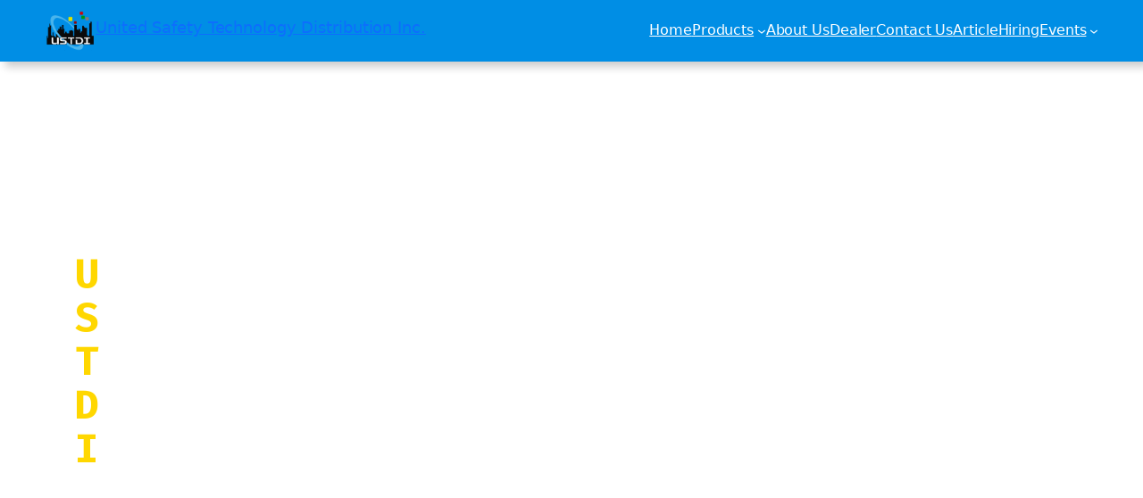

--- FILE ---
content_type: text/html; charset=UTF-8
request_url: https://ustdi.com.ph/?khapbet=vip-slot-777-login
body_size: 38103
content:
<!DOCTYPE html>
<html dir="ltr" lang="en-US"
	prefix="og: https://ogp.me/ns#" >
<head>
	<meta charset="UTF-8" />
	<meta name="viewport" content="width=device-width, initial-scale=1" />
	<style>img:is([sizes="auto" i], [sizes^="auto," i]) { contain-intrinsic-size: 3000px 1500px }</style>
	
		<!-- All in One SEO 4.4.2 - aioseo.com -->
		<title>Home - United Safety Technology Distribution Inc.</title>
		<meta name="description" content="USTDI - United Safety Technology Distribution Incorporated We are United Safety Technology Distribution Incorporated Empowering Security, Elevating Standards. Featured Products Fixed-Width RTL Carousel 3×3 Alternating Grid 01 Product Knowledge Mastery In-depth Training Technical Expertise Hiring Section Join Our Amazing Team We&#039;re building the future together. Find your place in our innovative, collaborative environment where your" />
		<meta name="robots" content="max-image-preview:large" />
		<link rel="canonical" href="https://ustdi.com.ph/" />
		<meta name="generator" content="All in One SEO (AIOSEO) 4.4.2" />
		<meta property="og:locale" content="en_US" />
		<meta property="og:site_name" content="United Safety Technology Distribution Inc. - We grow successfully together" />
		<meta property="og:type" content="company" />
		<meta property="og:title" content="USTDI - United Safety Technology Distribution Incorporated We are United Safety Technology Distribution Incorporated Empowering Security, Elevating Standards. Featured Products Fixed-Width RTL Carousel 3×3 Alternating Grid 01 Product Knowledge Mastery In-depth Training Technical Expertise Hiring Section Join Our Amazing Team We&#039;re building the future together. Find your place in our innovative, collaborative environment where your Home United Safety Technology Distribution Inc." />
		<meta property="og:description" content="USTDI - United Safety Technology Distribution Incorporated We are United Safety Technology Distribution Incorporated Empowering Security, Elevating Standards. Featured Products Fixed-Width RTL Carousel 3×3 Alternating Grid 01 Product Knowledge Mastery In-depth Training Technical Expertise Hiring Section Join Our Amazing Team We&#039;re building the future together. Find your place in our innovative, collaborative environment where your United Safety Technology Distribution Inc." />
		<meta property="og:url" content="https://ustdi.com.ph/" />
		<meta property="og:image" content="https://ustdi.com.ph/wp-content/uploads/2025/05/Sinowatcher-scaled.jpg" />
		<meta property="og:image:secure_url" content="https://ustdi.com.ph/wp-content/uploads/2025/05/Sinowatcher-scaled.jpg" />
		<meta name="twitter:card" content="summary_large_image" />
		<meta name="twitter:title" content="USTDI - United Safety Technology Distribution Incorporated We are United Safety Technology Distribution Incorporated Empowering Security, Elevating Standards. Featured Products Fixed-Width RTL Carousel 3×3 Alternating Grid 01 Product Knowledge Mastery In-depth Training Technical Expertise Hiring Section Join Our Amazing Team We&#039;re building the future together. Find your place in our innovative, collaborative environment where your Home United Safety Technology Distribution Inc." />
		<meta name="twitter:description" content="USTDI - United Safety Technology Distribution Incorporated We are United Safety Technology Distribution Incorporated Empowering Security, Elevating Standards. Featured Products Fixed-Width RTL Carousel 3×3 Alternating Grid 01 Product Knowledge Mastery In-depth Training Technical Expertise Hiring Section Join Our Amazing Team We&#039;re building the future together. Find your place in our innovative, collaborative environment where your United Safety Technology Distribution Inc." />
		<meta name="twitter:image" content="https://ustdi.com.ph/wp-content/uploads/2025/05/Sinowatcher-scaled.jpg" />
		<script type="application/ld+json" class="aioseo-schema">
			{"@context":"https:\/\/schema.org","@graph":[{"@type":"BreadcrumbList","@id":"https:\/\/ustdi.com.ph\/#breadcrumblist","itemListElement":[{"@type":"ListItem","@id":"https:\/\/ustdi.com.ph\/#listItem","position":1,"item":{"@type":"WebPage","@id":"https:\/\/ustdi.com.ph\/","name":"Home","description":"USTDI - United Safety Technology Distribution Incorporated We are United Safety Technology Distribution Incorporated Empowering Security, Elevating Standards. Featured Products Fixed-Width RTL Carousel 3\u00d73 Alternating Grid 01 Product Knowledge Mastery In-depth Training Technical Expertise Hiring Section Join Our Amazing Team We're building the future together. Find your place in our innovative, collaborative environment where your","url":"https:\/\/ustdi.com.ph\/"}}]},{"@type":"Organization","@id":"https:\/\/ustdi.com.ph\/#organization","name":"ustdi.com.ph","url":"https:\/\/ustdi.com.ph\/"},{"@type":"WebPage","@id":"https:\/\/ustdi.com.ph\/#webpage","url":"https:\/\/ustdi.com.ph\/","name":"Home - United Safety Technology Distribution Inc.","description":"USTDI - United Safety Technology Distribution Incorporated We are United Safety Technology Distribution Incorporated Empowering Security, Elevating Standards. Featured Products Fixed-Width RTL Carousel 3\u00d73 Alternating Grid 01 Product Knowledge Mastery In-depth Training Technical Expertise Hiring Section Join Our Amazing Team We're building the future together. Find your place in our innovative, collaborative environment where your","inLanguage":"en-US","isPartOf":{"@id":"https:\/\/ustdi.com.ph\/#website"},"breadcrumb":{"@id":"https:\/\/ustdi.com.ph\/#breadcrumblist"},"datePublished":"2025-04-30T06:23:20+01:00","dateModified":"2025-09-05T01:14:41+01:00"},{"@type":"WebSite","@id":"https:\/\/ustdi.com.ph\/#website","url":"https:\/\/ustdi.com.ph\/","name":"ustdi.com.ph","description":"We grow successfully together","inLanguage":"en-US","publisher":{"@id":"https:\/\/ustdi.com.ph\/#organization"},"potentialAction":{"@type":"SearchAction","target":{"@type":"EntryPoint","urlTemplate":"https:\/\/ustdi.com.ph\/?s={search_term_string}"},"query-input":"required name=search_term_string"}}]}
		</script>
		<!-- All in One SEO -->


<link rel="alternate" type="application/rss+xml" title="United Safety Technology Distribution Inc. &raquo; Feed" href="https://ustdi.com.ph/feed/" />
<link rel="alternate" type="application/rss+xml" title="United Safety Technology Distribution Inc. &raquo; Comments Feed" href="https://ustdi.com.ph/comments/feed/" />
<link rel="alternate" type="application/rss+xml" title="United Safety Technology Distribution Inc. &raquo; Home Comments Feed" href="https://ustdi.com.ph/home/feed/" />
		<!-- This site uses the Google Analytics by MonsterInsights plugin v9.11.1 - Using Analytics tracking - https://www.monsterinsights.com/ -->
		<!-- Note: MonsterInsights is not currently configured on this site. The site owner needs to authenticate with Google Analytics in the MonsterInsights settings panel. -->
					<!-- No tracking code set -->
				<!-- / Google Analytics by MonsterInsights -->
		<script>
window._wpemojiSettings = {"baseUrl":"https:\/\/s.w.org\/images\/core\/emoji\/15.0.3\/72x72\/","ext":".png","svgUrl":"https:\/\/s.w.org\/images\/core\/emoji\/15.0.3\/svg\/","svgExt":".svg","source":{"concatemoji":"https:\/\/ustdi.com.ph\/wp-includes\/js\/wp-emoji-release.min.js?ver=6.7.4"}};
/*! This file is auto-generated */
!function(i,n){var o,s,e;function c(e){try{var t={supportTests:e,timestamp:(new Date).valueOf()};sessionStorage.setItem(o,JSON.stringify(t))}catch(e){}}function p(e,t,n){e.clearRect(0,0,e.canvas.width,e.canvas.height),e.fillText(t,0,0);var t=new Uint32Array(e.getImageData(0,0,e.canvas.width,e.canvas.height).data),r=(e.clearRect(0,0,e.canvas.width,e.canvas.height),e.fillText(n,0,0),new Uint32Array(e.getImageData(0,0,e.canvas.width,e.canvas.height).data));return t.every(function(e,t){return e===r[t]})}function u(e,t,n){switch(t){case"flag":return n(e,"\ud83c\udff3\ufe0f\u200d\u26a7\ufe0f","\ud83c\udff3\ufe0f\u200b\u26a7\ufe0f")?!1:!n(e,"\ud83c\uddfa\ud83c\uddf3","\ud83c\uddfa\u200b\ud83c\uddf3")&&!n(e,"\ud83c\udff4\udb40\udc67\udb40\udc62\udb40\udc65\udb40\udc6e\udb40\udc67\udb40\udc7f","\ud83c\udff4\u200b\udb40\udc67\u200b\udb40\udc62\u200b\udb40\udc65\u200b\udb40\udc6e\u200b\udb40\udc67\u200b\udb40\udc7f");case"emoji":return!n(e,"\ud83d\udc26\u200d\u2b1b","\ud83d\udc26\u200b\u2b1b")}return!1}function f(e,t,n){var r="undefined"!=typeof WorkerGlobalScope&&self instanceof WorkerGlobalScope?new OffscreenCanvas(300,150):i.createElement("canvas"),a=r.getContext("2d",{willReadFrequently:!0}),o=(a.textBaseline="top",a.font="600 32px Arial",{});return e.forEach(function(e){o[e]=t(a,e,n)}),o}function t(e){var t=i.createElement("script");t.src=e,t.defer=!0,i.head.appendChild(t)}"undefined"!=typeof Promise&&(o="wpEmojiSettingsSupports",s=["flag","emoji"],n.supports={everything:!0,everythingExceptFlag:!0},e=new Promise(function(e){i.addEventListener("DOMContentLoaded",e,{once:!0})}),new Promise(function(t){var n=function(){try{var e=JSON.parse(sessionStorage.getItem(o));if("object"==typeof e&&"number"==typeof e.timestamp&&(new Date).valueOf()<e.timestamp+604800&&"object"==typeof e.supportTests)return e.supportTests}catch(e){}return null}();if(!n){if("undefined"!=typeof Worker&&"undefined"!=typeof OffscreenCanvas&&"undefined"!=typeof URL&&URL.createObjectURL&&"undefined"!=typeof Blob)try{var e="postMessage("+f.toString()+"("+[JSON.stringify(s),u.toString(),p.toString()].join(",")+"));",r=new Blob([e],{type:"text/javascript"}),a=new Worker(URL.createObjectURL(r),{name:"wpTestEmojiSupports"});return void(a.onmessage=function(e){c(n=e.data),a.terminate(),t(n)})}catch(e){}c(n=f(s,u,p))}t(n)}).then(function(e){for(var t in e)n.supports[t]=e[t],n.supports.everything=n.supports.everything&&n.supports[t],"flag"!==t&&(n.supports.everythingExceptFlag=n.supports.everythingExceptFlag&&n.supports[t]);n.supports.everythingExceptFlag=n.supports.everythingExceptFlag&&!n.supports.flag,n.DOMReady=!1,n.readyCallback=function(){n.DOMReady=!0}}).then(function(){return e}).then(function(){var e;n.supports.everything||(n.readyCallback(),(e=n.source||{}).concatemoji?t(e.concatemoji):e.wpemoji&&e.twemoji&&(t(e.twemoji),t(e.wpemoji)))}))}((window,document),window._wpemojiSettings);
</script>

<style id='wp-block-site-logo-inline-css'>
.wp-block-site-logo{box-sizing:border-box;line-height:0}.wp-block-site-logo a{display:inline-block;line-height:0}.wp-block-site-logo.is-default-size img{height:auto;width:120px}.wp-block-site-logo img{height:auto;max-width:100%}.wp-block-site-logo a,.wp-block-site-logo img{border-radius:inherit}.wp-block-site-logo.aligncenter{margin-left:auto;margin-right:auto;text-align:center}:root :where(.wp-block-site-logo.is-style-rounded){border-radius:9999px}
</style>
<style id='wp-block-site-title-inline-css'>
.wp-block-site-title{box-sizing:border-box}.wp-block-site-title :where(a){color:inherit;font-family:inherit;font-size:inherit;font-style:inherit;font-weight:inherit;letter-spacing:inherit;line-height:inherit;text-decoration:inherit}
</style>
<style id='wp-block-group-inline-css'>
.wp-block-group{box-sizing:border-box}:where(.wp-block-group.wp-block-group-is-layout-constrained){position:relative}
</style>
<style id='wp-block-navigation-link-inline-css'>
.wp-block-navigation .wp-block-navigation-item__label{overflow-wrap:break-word}.wp-block-navigation .wp-block-navigation-item__description{display:none}.link-ui-tools{border-top:1px solid #f0f0f0;padding:8px}.link-ui-block-inserter{padding-top:8px}.link-ui-block-inserter__back{margin-left:8px;text-transform:uppercase}
</style>
<link rel='stylesheet' id='wp-block-navigation-css' href='https://ustdi.com.ph/wp-includes/blocks/navigation/style.min.css?ver=6.7.4' media='all' />
<style id='wp-block-post-featured-image-inline-css'>
.wp-block-post-featured-image{margin-left:0;margin-right:0}.wp-block-post-featured-image a{display:block;height:100%}.wp-block-post-featured-image :where(img){box-sizing:border-box;height:auto;max-width:100%;vertical-align:bottom;width:100%}.wp-block-post-featured-image.alignfull img,.wp-block-post-featured-image.alignwide img{width:100%}.wp-block-post-featured-image .wp-block-post-featured-image__overlay.has-background-dim{background-color:#000;inset:0;position:absolute}.wp-block-post-featured-image{position:relative}.wp-block-post-featured-image .wp-block-post-featured-image__overlay.has-background-gradient{background-color:initial}.wp-block-post-featured-image .wp-block-post-featured-image__overlay.has-background-dim-0{opacity:0}.wp-block-post-featured-image .wp-block-post-featured-image__overlay.has-background-dim-10{opacity:.1}.wp-block-post-featured-image .wp-block-post-featured-image__overlay.has-background-dim-20{opacity:.2}.wp-block-post-featured-image .wp-block-post-featured-image__overlay.has-background-dim-30{opacity:.3}.wp-block-post-featured-image .wp-block-post-featured-image__overlay.has-background-dim-40{opacity:.4}.wp-block-post-featured-image .wp-block-post-featured-image__overlay.has-background-dim-50{opacity:.5}.wp-block-post-featured-image .wp-block-post-featured-image__overlay.has-background-dim-60{opacity:.6}.wp-block-post-featured-image .wp-block-post-featured-image__overlay.has-background-dim-70{opacity:.7}.wp-block-post-featured-image .wp-block-post-featured-image__overlay.has-background-dim-80{opacity:.8}.wp-block-post-featured-image .wp-block-post-featured-image__overlay.has-background-dim-90{opacity:.9}.wp-block-post-featured-image .wp-block-post-featured-image__overlay.has-background-dim-100{opacity:1}.wp-block-post-featured-image:where(.alignleft,.alignright){width:100%}
</style>
<style id='wp-block-spacer-inline-css'>
.wp-block-spacer{clear:both}
</style>
<style id='wp-block-heading-inline-css'>
h1.has-background,h2.has-background,h3.has-background,h4.has-background,h5.has-background,h6.has-background{padding:1.25em 2.375em}h1.has-text-align-left[style*=writing-mode]:where([style*=vertical-lr]),h1.has-text-align-right[style*=writing-mode]:where([style*=vertical-rl]),h2.has-text-align-left[style*=writing-mode]:where([style*=vertical-lr]),h2.has-text-align-right[style*=writing-mode]:where([style*=vertical-rl]),h3.has-text-align-left[style*=writing-mode]:where([style*=vertical-lr]),h3.has-text-align-right[style*=writing-mode]:where([style*=vertical-rl]),h4.has-text-align-left[style*=writing-mode]:where([style*=vertical-lr]),h4.has-text-align-right[style*=writing-mode]:where([style*=vertical-rl]),h5.has-text-align-left[style*=writing-mode]:where([style*=vertical-lr]),h5.has-text-align-right[style*=writing-mode]:where([style*=vertical-rl]),h6.has-text-align-left[style*=writing-mode]:where([style*=vertical-lr]),h6.has-text-align-right[style*=writing-mode]:where([style*=vertical-rl]){rotate:180deg}
</style>
<style id='wp-block-columns-inline-css'>
.wp-block-columns{align-items:normal!important;box-sizing:border-box;display:flex;flex-wrap:wrap!important}@media (min-width:782px){.wp-block-columns{flex-wrap:nowrap!important}}.wp-block-columns.are-vertically-aligned-top{align-items:flex-start}.wp-block-columns.are-vertically-aligned-center{align-items:center}.wp-block-columns.are-vertically-aligned-bottom{align-items:flex-end}@media (max-width:781px){.wp-block-columns:not(.is-not-stacked-on-mobile)>.wp-block-column{flex-basis:100%!important}}@media (min-width:782px){.wp-block-columns:not(.is-not-stacked-on-mobile)>.wp-block-column{flex-basis:0;flex-grow:1}.wp-block-columns:not(.is-not-stacked-on-mobile)>.wp-block-column[style*=flex-basis]{flex-grow:0}}.wp-block-columns.is-not-stacked-on-mobile{flex-wrap:nowrap!important}.wp-block-columns.is-not-stacked-on-mobile>.wp-block-column{flex-basis:0;flex-grow:1}.wp-block-columns.is-not-stacked-on-mobile>.wp-block-column[style*=flex-basis]{flex-grow:0}:where(.wp-block-columns){margin-bottom:1.75em}:where(.wp-block-columns.has-background){padding:1.25em 2.375em}.wp-block-column{flex-grow:1;min-width:0;overflow-wrap:break-word;word-break:break-word}.wp-block-column.is-vertically-aligned-top{align-self:flex-start}.wp-block-column.is-vertically-aligned-center{align-self:center}.wp-block-column.is-vertically-aligned-bottom{align-self:flex-end}.wp-block-column.is-vertically-aligned-stretch{align-self:stretch}.wp-block-column.is-vertically-aligned-bottom,.wp-block-column.is-vertically-aligned-center,.wp-block-column.is-vertically-aligned-top{width:100%}
</style>
<style id='wp-block-paragraph-inline-css'>
.is-small-text{font-size:.875em}.is-regular-text{font-size:1em}.is-large-text{font-size:2.25em}.is-larger-text{font-size:3em}.has-drop-cap:not(:focus):first-letter{float:left;font-size:8.4em;font-style:normal;font-weight:100;line-height:.68;margin:.05em .1em 0 0;text-transform:uppercase}body.rtl .has-drop-cap:not(:focus):first-letter{float:none;margin-left:.1em}p.has-drop-cap.has-background{overflow:hidden}:root :where(p.has-background){padding:1.25em 2.375em}:where(p.has-text-color:not(.has-link-color)) a{color:inherit}p.has-text-align-left[style*="writing-mode:vertical-lr"],p.has-text-align-right[style*="writing-mode:vertical-rl"]{rotate:180deg}
</style>
<style id='wp-block-button-inline-css'>
.wp-block-button__link{box-sizing:border-box;cursor:pointer;display:inline-block;text-align:center;word-break:break-word}.wp-block-button__link.aligncenter{text-align:center}.wp-block-button__link.alignright{text-align:right}:where(.wp-block-button__link){border-radius:9999px;box-shadow:none;padding:calc(.667em + 2px) calc(1.333em + 2px);text-decoration:none}.wp-block-button[style*=text-decoration] .wp-block-button__link{text-decoration:inherit}.wp-block-buttons>.wp-block-button.has-custom-width{max-width:none}.wp-block-buttons>.wp-block-button.has-custom-width .wp-block-button__link{width:100%}.wp-block-buttons>.wp-block-button.has-custom-font-size .wp-block-button__link{font-size:inherit}.wp-block-buttons>.wp-block-button.wp-block-button__width-25{width:calc(25% - var(--wp--style--block-gap, .5em)*.75)}.wp-block-buttons>.wp-block-button.wp-block-button__width-50{width:calc(50% - var(--wp--style--block-gap, .5em)*.5)}.wp-block-buttons>.wp-block-button.wp-block-button__width-75{width:calc(75% - var(--wp--style--block-gap, .5em)*.25)}.wp-block-buttons>.wp-block-button.wp-block-button__width-100{flex-basis:100%;width:100%}.wp-block-buttons.is-vertical>.wp-block-button.wp-block-button__width-25{width:25%}.wp-block-buttons.is-vertical>.wp-block-button.wp-block-button__width-50{width:50%}.wp-block-buttons.is-vertical>.wp-block-button.wp-block-button__width-75{width:75%}.wp-block-button.is-style-squared,.wp-block-button__link.wp-block-button.is-style-squared{border-radius:0}.wp-block-button.no-border-radius,.wp-block-button__link.no-border-radius{border-radius:0!important}:root :where(.wp-block-button .wp-block-button__link.is-style-outline),:root :where(.wp-block-button.is-style-outline>.wp-block-button__link){border:2px solid;padding:.667em 1.333em}:root :where(.wp-block-button .wp-block-button__link.is-style-outline:not(.has-text-color)),:root :where(.wp-block-button.is-style-outline>.wp-block-button__link:not(.has-text-color)){color:currentColor}:root :where(.wp-block-button .wp-block-button__link.is-style-outline:not(.has-background)),:root :where(.wp-block-button.is-style-outline>.wp-block-button__link:not(.has-background)){background-color:initial;background-image:none}
</style>
<style id='wp-block-buttons-inline-css'>
.wp-block-buttons.is-vertical{flex-direction:column}.wp-block-buttons.is-vertical>.wp-block-button:last-child{margin-bottom:0}.wp-block-buttons>.wp-block-button{display:inline-block;margin:0}.wp-block-buttons.is-content-justification-left{justify-content:flex-start}.wp-block-buttons.is-content-justification-left.is-vertical{align-items:flex-start}.wp-block-buttons.is-content-justification-center{justify-content:center}.wp-block-buttons.is-content-justification-center.is-vertical{align-items:center}.wp-block-buttons.is-content-justification-right{justify-content:flex-end}.wp-block-buttons.is-content-justification-right.is-vertical{align-items:flex-end}.wp-block-buttons.is-content-justification-space-between{justify-content:space-between}.wp-block-buttons.aligncenter{text-align:center}.wp-block-buttons:not(.is-content-justification-space-between,.is-content-justification-right,.is-content-justification-left,.is-content-justification-center) .wp-block-button.aligncenter{margin-left:auto;margin-right:auto;width:100%}.wp-block-buttons[style*=text-decoration] .wp-block-button,.wp-block-buttons[style*=text-decoration] .wp-block-button__link{text-decoration:inherit}.wp-block-buttons.has-custom-font-size .wp-block-button__link{font-size:inherit}.wp-block-button.aligncenter{text-align:center}
</style>
<style id='wp-block-image-inline-css'>
.wp-block-image a{display:inline-block}.wp-block-image img{box-sizing:border-box;height:auto;max-width:100%;vertical-align:bottom}@media (prefers-reduced-motion:no-preference){.wp-block-image img.hide{visibility:hidden}.wp-block-image img.show{animation:show-content-image .4s}}.wp-block-image[style*=border-radius] img,.wp-block-image[style*=border-radius]>a{border-radius:inherit}.wp-block-image.has-custom-border img{box-sizing:border-box}.wp-block-image.aligncenter{text-align:center}.wp-block-image.alignfull a,.wp-block-image.alignwide a{width:100%}.wp-block-image.alignfull img,.wp-block-image.alignwide img{height:auto;width:100%}.wp-block-image .aligncenter,.wp-block-image .alignleft,.wp-block-image .alignright,.wp-block-image.aligncenter,.wp-block-image.alignleft,.wp-block-image.alignright{display:table}.wp-block-image .aligncenter>figcaption,.wp-block-image .alignleft>figcaption,.wp-block-image .alignright>figcaption,.wp-block-image.aligncenter>figcaption,.wp-block-image.alignleft>figcaption,.wp-block-image.alignright>figcaption{caption-side:bottom;display:table-caption}.wp-block-image .alignleft{float:left;margin:.5em 1em .5em 0}.wp-block-image .alignright{float:right;margin:.5em 0 .5em 1em}.wp-block-image .aligncenter{margin-left:auto;margin-right:auto}.wp-block-image :where(figcaption){margin-bottom:1em;margin-top:.5em}.wp-block-image.is-style-circle-mask img{border-radius:9999px}@supports ((-webkit-mask-image:none) or (mask-image:none)) or (-webkit-mask-image:none){.wp-block-image.is-style-circle-mask img{border-radius:0;-webkit-mask-image:url('data:image/svg+xml;utf8,<svg viewBox="0 0 100 100" xmlns="http://www.w3.org/2000/svg"><circle cx="50" cy="50" r="50"/></svg>');mask-image:url('data:image/svg+xml;utf8,<svg viewBox="0 0 100 100" xmlns="http://www.w3.org/2000/svg"><circle cx="50" cy="50" r="50"/></svg>');mask-mode:alpha;-webkit-mask-position:center;mask-position:center;-webkit-mask-repeat:no-repeat;mask-repeat:no-repeat;-webkit-mask-size:contain;mask-size:contain}}:root :where(.wp-block-image.is-style-rounded img,.wp-block-image .is-style-rounded img){border-radius:9999px}.wp-block-image figure{margin:0}.wp-lightbox-container{display:flex;flex-direction:column;position:relative}.wp-lightbox-container img{cursor:zoom-in}.wp-lightbox-container img:hover+button{opacity:1}.wp-lightbox-container button{align-items:center;-webkit-backdrop-filter:blur(16px) saturate(180%);backdrop-filter:blur(16px) saturate(180%);background-color:#5a5a5a40;border:none;border-radius:4px;cursor:zoom-in;display:flex;height:20px;justify-content:center;opacity:0;padding:0;position:absolute;right:16px;text-align:center;top:16px;transition:opacity .2s ease;width:20px;z-index:100}.wp-lightbox-container button:focus-visible{outline:3px auto #5a5a5a40;outline:3px auto -webkit-focus-ring-color;outline-offset:3px}.wp-lightbox-container button:hover{cursor:pointer;opacity:1}.wp-lightbox-container button:focus{opacity:1}.wp-lightbox-container button:focus,.wp-lightbox-container button:hover,.wp-lightbox-container button:not(:hover):not(:active):not(.has-background){background-color:#5a5a5a40;border:none}.wp-lightbox-overlay{box-sizing:border-box;cursor:zoom-out;height:100vh;left:0;overflow:hidden;position:fixed;top:0;visibility:hidden;width:100%;z-index:100000}.wp-lightbox-overlay .close-button{align-items:center;cursor:pointer;display:flex;justify-content:center;min-height:40px;min-width:40px;padding:0;position:absolute;right:calc(env(safe-area-inset-right) + 16px);top:calc(env(safe-area-inset-top) + 16px);z-index:5000000}.wp-lightbox-overlay .close-button:focus,.wp-lightbox-overlay .close-button:hover,.wp-lightbox-overlay .close-button:not(:hover):not(:active):not(.has-background){background:none;border:none}.wp-lightbox-overlay .lightbox-image-container{height:var(--wp--lightbox-container-height);left:50%;overflow:hidden;position:absolute;top:50%;transform:translate(-50%,-50%);transform-origin:top left;width:var(--wp--lightbox-container-width);z-index:9999999999}.wp-lightbox-overlay .wp-block-image{align-items:center;box-sizing:border-box;display:flex;height:100%;justify-content:center;margin:0;position:relative;transform-origin:0 0;width:100%;z-index:3000000}.wp-lightbox-overlay .wp-block-image img{height:var(--wp--lightbox-image-height);min-height:var(--wp--lightbox-image-height);min-width:var(--wp--lightbox-image-width);width:var(--wp--lightbox-image-width)}.wp-lightbox-overlay .wp-block-image figcaption{display:none}.wp-lightbox-overlay button{background:none;border:none}.wp-lightbox-overlay .scrim{background-color:#fff;height:100%;opacity:.9;position:absolute;width:100%;z-index:2000000}.wp-lightbox-overlay.active{animation:turn-on-visibility .25s both;visibility:visible}.wp-lightbox-overlay.active img{animation:turn-on-visibility .35s both}.wp-lightbox-overlay.show-closing-animation:not(.active){animation:turn-off-visibility .35s both}.wp-lightbox-overlay.show-closing-animation:not(.active) img{animation:turn-off-visibility .25s both}@media (prefers-reduced-motion:no-preference){.wp-lightbox-overlay.zoom.active{animation:none;opacity:1;visibility:visible}.wp-lightbox-overlay.zoom.active .lightbox-image-container{animation:lightbox-zoom-in .4s}.wp-lightbox-overlay.zoom.active .lightbox-image-container img{animation:none}.wp-lightbox-overlay.zoom.active .scrim{animation:turn-on-visibility .4s forwards}.wp-lightbox-overlay.zoom.show-closing-animation:not(.active){animation:none}.wp-lightbox-overlay.zoom.show-closing-animation:not(.active) .lightbox-image-container{animation:lightbox-zoom-out .4s}.wp-lightbox-overlay.zoom.show-closing-animation:not(.active) .lightbox-image-container img{animation:none}.wp-lightbox-overlay.zoom.show-closing-animation:not(.active) .scrim{animation:turn-off-visibility .4s forwards}}@keyframes show-content-image{0%{visibility:hidden}99%{visibility:hidden}to{visibility:visible}}@keyframes turn-on-visibility{0%{opacity:0}to{opacity:1}}@keyframes turn-off-visibility{0%{opacity:1;visibility:visible}99%{opacity:0;visibility:visible}to{opacity:0;visibility:hidden}}@keyframes lightbox-zoom-in{0%{transform:translate(calc((-100vw + var(--wp--lightbox-scrollbar-width))/2 + var(--wp--lightbox-initial-left-position)),calc(-50vh + var(--wp--lightbox-initial-top-position))) scale(var(--wp--lightbox-scale))}to{transform:translate(-50%,-50%) scale(1)}}@keyframes lightbox-zoom-out{0%{transform:translate(-50%,-50%) scale(1);visibility:visible}99%{visibility:visible}to{transform:translate(calc((-100vw + var(--wp--lightbox-scrollbar-width))/2 + var(--wp--lightbox-initial-left-position)),calc(-50vh + var(--wp--lightbox-initial-top-position))) scale(var(--wp--lightbox-scale));visibility:hidden}}
</style>
<style id='wp-block-post-content-inline-css'>
.wp-block-post-content{display:flow-root}
</style>
<style id='wp-block-library-inline-css'>
:root{--wp-admin-theme-color:#007cba;--wp-admin-theme-color--rgb:0,124,186;--wp-admin-theme-color-darker-10:#006ba1;--wp-admin-theme-color-darker-10--rgb:0,107,161;--wp-admin-theme-color-darker-20:#005a87;--wp-admin-theme-color-darker-20--rgb:0,90,135;--wp-admin-border-width-focus:2px;--wp-block-synced-color:#7a00df;--wp-block-synced-color--rgb:122,0,223;--wp-bound-block-color:var(--wp-block-synced-color)}@media (min-resolution:192dpi){:root{--wp-admin-border-width-focus:1.5px}}.wp-element-button{cursor:pointer}:root{--wp--preset--font-size--normal:16px;--wp--preset--font-size--huge:42px}:root .has-very-light-gray-background-color{background-color:#eee}:root .has-very-dark-gray-background-color{background-color:#313131}:root .has-very-light-gray-color{color:#eee}:root .has-very-dark-gray-color{color:#313131}:root .has-vivid-green-cyan-to-vivid-cyan-blue-gradient-background{background:linear-gradient(135deg,#00d084,#0693e3)}:root .has-purple-crush-gradient-background{background:linear-gradient(135deg,#34e2e4,#4721fb 50%,#ab1dfe)}:root .has-hazy-dawn-gradient-background{background:linear-gradient(135deg,#faaca8,#dad0ec)}:root .has-subdued-olive-gradient-background{background:linear-gradient(135deg,#fafae1,#67a671)}:root .has-atomic-cream-gradient-background{background:linear-gradient(135deg,#fdd79a,#004a59)}:root .has-nightshade-gradient-background{background:linear-gradient(135deg,#330968,#31cdcf)}:root .has-midnight-gradient-background{background:linear-gradient(135deg,#020381,#2874fc)}.has-regular-font-size{font-size:1em}.has-larger-font-size{font-size:2.625em}.has-normal-font-size{font-size:var(--wp--preset--font-size--normal)}.has-huge-font-size{font-size:var(--wp--preset--font-size--huge)}.has-text-align-center{text-align:center}.has-text-align-left{text-align:left}.has-text-align-right{text-align:right}#end-resizable-editor-section{display:none}.aligncenter{clear:both}.items-justified-left{justify-content:flex-start}.items-justified-center{justify-content:center}.items-justified-right{justify-content:flex-end}.items-justified-space-between{justify-content:space-between}.screen-reader-text{border:0;clip:rect(1px,1px,1px,1px);clip-path:inset(50%);height:1px;margin:-1px;overflow:hidden;padding:0;position:absolute;width:1px;word-wrap:normal!important}.screen-reader-text:focus{background-color:#ddd;clip:auto!important;clip-path:none;color:#444;display:block;font-size:1em;height:auto;left:5px;line-height:normal;padding:15px 23px 14px;text-decoration:none;top:5px;width:auto;z-index:100000}html :where(.has-border-color){border-style:solid}html :where([style*=border-top-color]){border-top-style:solid}html :where([style*=border-right-color]){border-right-style:solid}html :where([style*=border-bottom-color]){border-bottom-style:solid}html :where([style*=border-left-color]){border-left-style:solid}html :where([style*=border-width]){border-style:solid}html :where([style*=border-top-width]){border-top-style:solid}html :where([style*=border-right-width]){border-right-style:solid}html :where([style*=border-bottom-width]){border-bottom-style:solid}html :where([style*=border-left-width]){border-left-style:solid}html :where(img[class*=wp-image-]){height:auto;max-width:100%}:where(figure){margin:0 0 1em}html :where(.is-position-sticky){--wp-admin--admin-bar--position-offset:var(--wp-admin--admin-bar--height,0px)}@media screen and (max-width:600px){html :where(.is-position-sticky){--wp-admin--admin-bar--position-offset:0px}}
</style>
<style id='global-styles-inline-css'>
:root{--wp--preset--aspect-ratio--square: 1;--wp--preset--aspect-ratio--4-3: 4/3;--wp--preset--aspect-ratio--3-4: 3/4;--wp--preset--aspect-ratio--3-2: 3/2;--wp--preset--aspect-ratio--2-3: 2/3;--wp--preset--aspect-ratio--16-9: 16/9;--wp--preset--aspect-ratio--9-16: 9/16;--wp--preset--color--black: #000000;--wp--preset--color--cyan-bluish-gray: #abb8c3;--wp--preset--color--white: #ffffff;--wp--preset--color--pale-pink: #f78da7;--wp--preset--color--vivid-red: #cf2e2e;--wp--preset--color--luminous-vivid-orange: #ff6900;--wp--preset--color--luminous-vivid-amber: #fcb900;--wp--preset--color--light-green-cyan: #7bdcb5;--wp--preset--color--vivid-green-cyan: #00d084;--wp--preset--color--pale-cyan-blue: #8ed1fc;--wp--preset--color--vivid-cyan-blue: #0693e3;--wp--preset--color--vivid-purple: #9b51e0;--wp--preset--color--base: #FFFFFF;--wp--preset--color--contrast: #111111;--wp--preset--color--accent-1: #FFEE58;--wp--preset--color--accent-2: #F6CFF4;--wp--preset--color--accent-3: #503AA8;--wp--preset--color--accent-4: #686868;--wp--preset--color--accent-5: #FBFAF3;--wp--preset--color--accent-6: color-mix(in srgb, currentColor 20%, transparent);--wp--preset--gradient--vivid-cyan-blue-to-vivid-purple: linear-gradient(135deg,rgba(6,147,227,1) 0%,rgb(155,81,224) 100%);--wp--preset--gradient--light-green-cyan-to-vivid-green-cyan: linear-gradient(135deg,rgb(122,220,180) 0%,rgb(0,208,130) 100%);--wp--preset--gradient--luminous-vivid-amber-to-luminous-vivid-orange: linear-gradient(135deg,rgba(252,185,0,1) 0%,rgba(255,105,0,1) 100%);--wp--preset--gradient--luminous-vivid-orange-to-vivid-red: linear-gradient(135deg,rgba(255,105,0,1) 0%,rgb(207,46,46) 100%);--wp--preset--gradient--very-light-gray-to-cyan-bluish-gray: linear-gradient(135deg,rgb(238,238,238) 0%,rgb(169,184,195) 100%);--wp--preset--gradient--cool-to-warm-spectrum: linear-gradient(135deg,rgb(74,234,220) 0%,rgb(151,120,209) 20%,rgb(207,42,186) 40%,rgb(238,44,130) 60%,rgb(251,105,98) 80%,rgb(254,248,76) 100%);--wp--preset--gradient--blush-light-purple: linear-gradient(135deg,rgb(255,206,236) 0%,rgb(152,150,240) 100%);--wp--preset--gradient--blush-bordeaux: linear-gradient(135deg,rgb(254,205,165) 0%,rgb(254,45,45) 50%,rgb(107,0,62) 100%);--wp--preset--gradient--luminous-dusk: linear-gradient(135deg,rgb(255,203,112) 0%,rgb(199,81,192) 50%,rgb(65,88,208) 100%);--wp--preset--gradient--pale-ocean: linear-gradient(135deg,rgb(255,245,203) 0%,rgb(182,227,212) 50%,rgb(51,167,181) 100%);--wp--preset--gradient--electric-grass: linear-gradient(135deg,rgb(202,248,128) 0%,rgb(113,206,126) 100%);--wp--preset--gradient--midnight: linear-gradient(135deg,rgb(2,3,129) 0%,rgb(40,116,252) 100%);--wp--preset--font-size--small: 0.875rem;--wp--preset--font-size--medium: clamp(1rem, 1rem + ((1vw - 0.2rem) * 0.196), 1.125rem);--wp--preset--font-size--large: clamp(1.125rem, 1.125rem + ((1vw - 0.2rem) * 0.392), 1.375rem);--wp--preset--font-size--x-large: clamp(1.75rem, 1.75rem + ((1vw - 0.2rem) * 0.392), 2rem);--wp--preset--font-size--xx-large: clamp(2.15rem, 2.15rem + ((1vw - 0.2rem) * 1.333), 3rem);--wp--preset--font-family--manrope: Manrope, sans-serif;--wp--preset--font-family--fira-code: "Fira Code", monospace;--wp--preset--spacing--20: 10px;--wp--preset--spacing--30: 20px;--wp--preset--spacing--40: 30px;--wp--preset--spacing--50: clamp(30px, 5vw, 50px);--wp--preset--spacing--60: clamp(30px, 7vw, 70px);--wp--preset--spacing--70: clamp(50px, 7vw, 90px);--wp--preset--spacing--80: clamp(70px, 10vw, 140px);--wp--preset--shadow--natural: 6px 6px 9px rgba(0, 0, 0, 0.2);--wp--preset--shadow--deep: 12px 12px 50px rgba(0, 0, 0, 0.4);--wp--preset--shadow--sharp: 6px 6px 0px rgba(0, 0, 0, 0.2);--wp--preset--shadow--outlined: 6px 6px 0px -3px rgba(255, 255, 255, 1), 6px 6px rgba(0, 0, 0, 1);--wp--preset--shadow--crisp: 6px 6px 0px rgba(0, 0, 0, 1);}:root { --wp--style--global--content-size: 645px;--wp--style--global--wide-size: 1340px; }:where(body) { margin: 0; }.wp-site-blocks { padding-top: var(--wp--style--root--padding-top); padding-bottom: var(--wp--style--root--padding-bottom); }.has-global-padding { padding-right: var(--wp--style--root--padding-right); padding-left: var(--wp--style--root--padding-left); }.has-global-padding > .alignfull { margin-right: calc(var(--wp--style--root--padding-right) * -1); margin-left: calc(var(--wp--style--root--padding-left) * -1); }.has-global-padding :where(:not(.alignfull.is-layout-flow) > .has-global-padding:not(.wp-block-block, .alignfull)) { padding-right: 0; padding-left: 0; }.has-global-padding :where(:not(.alignfull.is-layout-flow) > .has-global-padding:not(.wp-block-block, .alignfull)) > .alignfull { margin-left: 0; margin-right: 0; }.wp-site-blocks > .alignleft { float: left; margin-right: 2em; }.wp-site-blocks > .alignright { float: right; margin-left: 2em; }.wp-site-blocks > .aligncenter { justify-content: center; margin-left: auto; margin-right: auto; }:where(.wp-site-blocks) > * { margin-block-start: 1.2rem; margin-block-end: 0; }:where(.wp-site-blocks) > :first-child { margin-block-start: 0; }:where(.wp-site-blocks) > :last-child { margin-block-end: 0; }:root { --wp--style--block-gap: 1.2rem; }:root :where(.is-layout-flow) > :first-child{margin-block-start: 0;}:root :where(.is-layout-flow) > :last-child{margin-block-end: 0;}:root :where(.is-layout-flow) > *{margin-block-start: 1.2rem;margin-block-end: 0;}:root :where(.is-layout-constrained) > :first-child{margin-block-start: 0;}:root :where(.is-layout-constrained) > :last-child{margin-block-end: 0;}:root :where(.is-layout-constrained) > *{margin-block-start: 1.2rem;margin-block-end: 0;}:root :where(.is-layout-flex){gap: 1.2rem;}:root :where(.is-layout-grid){gap: 1.2rem;}.is-layout-flow > .alignleft{float: left;margin-inline-start: 0;margin-inline-end: 2em;}.is-layout-flow > .alignright{float: right;margin-inline-start: 2em;margin-inline-end: 0;}.is-layout-flow > .aligncenter{margin-left: auto !important;margin-right: auto !important;}.is-layout-constrained > .alignleft{float: left;margin-inline-start: 0;margin-inline-end: 2em;}.is-layout-constrained > .alignright{float: right;margin-inline-start: 2em;margin-inline-end: 0;}.is-layout-constrained > .aligncenter{margin-left: auto !important;margin-right: auto !important;}.is-layout-constrained > :where(:not(.alignleft):not(.alignright):not(.alignfull)){max-width: var(--wp--style--global--content-size);margin-left: auto !important;margin-right: auto !important;}.is-layout-constrained > .alignwide{max-width: var(--wp--style--global--wide-size);}body .is-layout-flex{display: flex;}.is-layout-flex{flex-wrap: wrap;align-items: center;}.is-layout-flex > :is(*, div){margin: 0;}body .is-layout-grid{display: grid;}.is-layout-grid > :is(*, div){margin: 0;}body{background-color: var(--wp--preset--color--base);color: var(--wp--preset--color--contrast);font-family: var(--wp--preset--font-family--manrope);font-size: var(--wp--preset--font-size--large);font-weight: 300;letter-spacing: -0.1px;line-height: 1.4;--wp--style--root--padding-top: 0px;--wp--style--root--padding-right: var(--wp--preset--spacing--50);--wp--style--root--padding-bottom: 0px;--wp--style--root--padding-left: var(--wp--preset--spacing--50);}a:where(:not(.wp-element-button)){color: currentColor;text-decoration: underline;}:root :where(a:where(:not(.wp-element-button)):hover){text-decoration: none;}h1, h2, h3, h4, h5, h6{font-weight: 400;letter-spacing: -0.1px;line-height: 1.125;}h1{font-size: var(--wp--preset--font-size--xx-large);}h2{font-size: var(--wp--preset--font-size--x-large);}h3{font-size: var(--wp--preset--font-size--large);}h4{font-size: var(--wp--preset--font-size--medium);}h5{font-size: var(--wp--preset--font-size--small);letter-spacing: 0.5px;}h6{font-size: var(--wp--preset--font-size--small);font-weight: 700;letter-spacing: 1.4px;text-transform: uppercase;}:root :where(.wp-element-button, .wp-block-button__link){background-color: var(--wp--preset--color--contrast);border-width: 0;color: var(--wp--preset--color--base);font-family: inherit;font-size: var(--wp--preset--font-size--medium);line-height: inherit;padding-top: 1rem;padding-right: 2.25rem;padding-bottom: 1rem;padding-left: 2.25rem;text-decoration: none;}:root :where(.wp-element-button:hover, .wp-block-button__link:hover){background-color: color-mix(in srgb, var(--wp--preset--color--contrast) 85%, transparent);border-color: transparent;color: var(--wp--preset--color--base);}:root :where(.wp-element-button:focus, .wp-block-button__link:focus){outline-color: var(--wp--preset--color--accent-4);outline-offset: 2px;}:root :where(.wp-element-caption, .wp-block-audio figcaption, .wp-block-embed figcaption, .wp-block-gallery figcaption, .wp-block-image figcaption, .wp-block-table figcaption, .wp-block-video figcaption){font-size: var(--wp--preset--font-size--small);line-height: 1.4;}.has-black-color{color: var(--wp--preset--color--black) !important;}.has-cyan-bluish-gray-color{color: var(--wp--preset--color--cyan-bluish-gray) !important;}.has-white-color{color: var(--wp--preset--color--white) !important;}.has-pale-pink-color{color: var(--wp--preset--color--pale-pink) !important;}.has-vivid-red-color{color: var(--wp--preset--color--vivid-red) !important;}.has-luminous-vivid-orange-color{color: var(--wp--preset--color--luminous-vivid-orange) !important;}.has-luminous-vivid-amber-color{color: var(--wp--preset--color--luminous-vivid-amber) !important;}.has-light-green-cyan-color{color: var(--wp--preset--color--light-green-cyan) !important;}.has-vivid-green-cyan-color{color: var(--wp--preset--color--vivid-green-cyan) !important;}.has-pale-cyan-blue-color{color: var(--wp--preset--color--pale-cyan-blue) !important;}.has-vivid-cyan-blue-color{color: var(--wp--preset--color--vivid-cyan-blue) !important;}.has-vivid-purple-color{color: var(--wp--preset--color--vivid-purple) !important;}.has-base-color{color: var(--wp--preset--color--base) !important;}.has-contrast-color{color: var(--wp--preset--color--contrast) !important;}.has-accent-1-color{color: var(--wp--preset--color--accent-1) !important;}.has-accent-2-color{color: var(--wp--preset--color--accent-2) !important;}.has-accent-3-color{color: var(--wp--preset--color--accent-3) !important;}.has-accent-4-color{color: var(--wp--preset--color--accent-4) !important;}.has-accent-5-color{color: var(--wp--preset--color--accent-5) !important;}.has-accent-6-color{color: var(--wp--preset--color--accent-6) !important;}.has-black-background-color{background-color: var(--wp--preset--color--black) !important;}.has-cyan-bluish-gray-background-color{background-color: var(--wp--preset--color--cyan-bluish-gray) !important;}.has-white-background-color{background-color: var(--wp--preset--color--white) !important;}.has-pale-pink-background-color{background-color: var(--wp--preset--color--pale-pink) !important;}.has-vivid-red-background-color{background-color: var(--wp--preset--color--vivid-red) !important;}.has-luminous-vivid-orange-background-color{background-color: var(--wp--preset--color--luminous-vivid-orange) !important;}.has-luminous-vivid-amber-background-color{background-color: var(--wp--preset--color--luminous-vivid-amber) !important;}.has-light-green-cyan-background-color{background-color: var(--wp--preset--color--light-green-cyan) !important;}.has-vivid-green-cyan-background-color{background-color: var(--wp--preset--color--vivid-green-cyan) !important;}.has-pale-cyan-blue-background-color{background-color: var(--wp--preset--color--pale-cyan-blue) !important;}.has-vivid-cyan-blue-background-color{background-color: var(--wp--preset--color--vivid-cyan-blue) !important;}.has-vivid-purple-background-color{background-color: var(--wp--preset--color--vivid-purple) !important;}.has-base-background-color{background-color: var(--wp--preset--color--base) !important;}.has-contrast-background-color{background-color: var(--wp--preset--color--contrast) !important;}.has-accent-1-background-color{background-color: var(--wp--preset--color--accent-1) !important;}.has-accent-2-background-color{background-color: var(--wp--preset--color--accent-2) !important;}.has-accent-3-background-color{background-color: var(--wp--preset--color--accent-3) !important;}.has-accent-4-background-color{background-color: var(--wp--preset--color--accent-4) !important;}.has-accent-5-background-color{background-color: var(--wp--preset--color--accent-5) !important;}.has-accent-6-background-color{background-color: var(--wp--preset--color--accent-6) !important;}.has-black-border-color{border-color: var(--wp--preset--color--black) !important;}.has-cyan-bluish-gray-border-color{border-color: var(--wp--preset--color--cyan-bluish-gray) !important;}.has-white-border-color{border-color: var(--wp--preset--color--white) !important;}.has-pale-pink-border-color{border-color: var(--wp--preset--color--pale-pink) !important;}.has-vivid-red-border-color{border-color: var(--wp--preset--color--vivid-red) !important;}.has-luminous-vivid-orange-border-color{border-color: var(--wp--preset--color--luminous-vivid-orange) !important;}.has-luminous-vivid-amber-border-color{border-color: var(--wp--preset--color--luminous-vivid-amber) !important;}.has-light-green-cyan-border-color{border-color: var(--wp--preset--color--light-green-cyan) !important;}.has-vivid-green-cyan-border-color{border-color: var(--wp--preset--color--vivid-green-cyan) !important;}.has-pale-cyan-blue-border-color{border-color: var(--wp--preset--color--pale-cyan-blue) !important;}.has-vivid-cyan-blue-border-color{border-color: var(--wp--preset--color--vivid-cyan-blue) !important;}.has-vivid-purple-border-color{border-color: var(--wp--preset--color--vivid-purple) !important;}.has-base-border-color{border-color: var(--wp--preset--color--base) !important;}.has-contrast-border-color{border-color: var(--wp--preset--color--contrast) !important;}.has-accent-1-border-color{border-color: var(--wp--preset--color--accent-1) !important;}.has-accent-2-border-color{border-color: var(--wp--preset--color--accent-2) !important;}.has-accent-3-border-color{border-color: var(--wp--preset--color--accent-3) !important;}.has-accent-4-border-color{border-color: var(--wp--preset--color--accent-4) !important;}.has-accent-5-border-color{border-color: var(--wp--preset--color--accent-5) !important;}.has-accent-6-border-color{border-color: var(--wp--preset--color--accent-6) !important;}.has-vivid-cyan-blue-to-vivid-purple-gradient-background{background: var(--wp--preset--gradient--vivid-cyan-blue-to-vivid-purple) !important;}.has-light-green-cyan-to-vivid-green-cyan-gradient-background{background: var(--wp--preset--gradient--light-green-cyan-to-vivid-green-cyan) !important;}.has-luminous-vivid-amber-to-luminous-vivid-orange-gradient-background{background: var(--wp--preset--gradient--luminous-vivid-amber-to-luminous-vivid-orange) !important;}.has-luminous-vivid-orange-to-vivid-red-gradient-background{background: var(--wp--preset--gradient--luminous-vivid-orange-to-vivid-red) !important;}.has-very-light-gray-to-cyan-bluish-gray-gradient-background{background: var(--wp--preset--gradient--very-light-gray-to-cyan-bluish-gray) !important;}.has-cool-to-warm-spectrum-gradient-background{background: var(--wp--preset--gradient--cool-to-warm-spectrum) !important;}.has-blush-light-purple-gradient-background{background: var(--wp--preset--gradient--blush-light-purple) !important;}.has-blush-bordeaux-gradient-background{background: var(--wp--preset--gradient--blush-bordeaux) !important;}.has-luminous-dusk-gradient-background{background: var(--wp--preset--gradient--luminous-dusk) !important;}.has-pale-ocean-gradient-background{background: var(--wp--preset--gradient--pale-ocean) !important;}.has-electric-grass-gradient-background{background: var(--wp--preset--gradient--electric-grass) !important;}.has-midnight-gradient-background{background: var(--wp--preset--gradient--midnight) !important;}.has-small-font-size{font-size: var(--wp--preset--font-size--small) !important;}.has-medium-font-size{font-size: var(--wp--preset--font-size--medium) !important;}.has-large-font-size{font-size: var(--wp--preset--font-size--large) !important;}.has-x-large-font-size{font-size: var(--wp--preset--font-size--x-large) !important;}.has-xx-large-font-size{font-size: var(--wp--preset--font-size--xx-large) !important;}.has-manrope-font-family{font-family: var(--wp--preset--font-family--manrope) !important;}.has-fira-code-font-family{font-family: var(--wp--preset--font-family--fira-code) !important;}.overflow-up {
    margin-top: -180px !important;
}


/* Responsive Container and Spacing */
.responsive-container {
  width: 100%;
  max-width: 1200px;
  margin: 0 auto;
  padding: 0 20px;
}

@media (max-width: 768px) {
  .responsive-container {
    padding: 0 15px;
  }
}

.margin-top-small { margin-top: 10px; }
.margin-top-medium { margin-top: 20px; }
.margin-top-large { margin-top: 40px; }
.margin-bottom-small { margin-bottom: 10px; }
.margin-bottom-medium { margin-bottom: 20px; }
.margin-bottom-large { margin-bottom: 40px; }
.margin-left-small { margin-left: 10px; }
.margin-left-medium { margin-left: 20px; }
.margin-left-large { margin-left: 40px; }
.margin-right-small { margin-right: 10px; }
.margin-right-medium { margin-right: 20px; }
.margin-right-large { margin-right: 40px; }

.padding-top-small { padding-top: 10px; }
.padding-top-medium { padding-top: 20px; }
.padding-top-large { padding-top: 40px; }
.padding-bottom-small { padding-bottom: 10px; }
padding-bottom-medium { padding-bottom: 20px; }
padding-bottom-large { padding-bottom: 40px; }
padding-left-small { padding-left: 10px; }
padding-left-medium { padding-left: 20px; }
padding-left-large { padding-left: 40px; }
padding-right-small { padding-right: 10px; }
padding-right-medium { padding-right: 20px; }
padding-right-large { padding-right: 40px; }

.margin-all-small { margin: 10px; }
.margin-all-medium { margin: 20px; }
.margin-all-large { margin: 40px; }

.padding-all-small { padding: 10px; }
.padding-all-medium { padding: 20px; }
.padding-all-large { padding: 40px; }

/* Text Wrapping and Breakpoints */
.wrap-text {
  word-wrap: break-word;
  overflow-wrap: break-word;
}

.no-wrap {
  white-space: nowrap;
}

@media (max-width: 768px) {
  .text-center-mobile {
    text-align: center;
  }
}

/* Responsive Images */
.responsive-image {
  max-width: 100%;
  height: auto;
  display: block;
}

/* Responsive Grid (2 Columns) */
.grid-2-col {
  display: flex;
  flex-wrap: wrap;
  margin: 0 -10px;
}

.grid-2-col > * {
  width: 50%;
  padding: 0 10px;
  box-sizing: border-box;
}

@media (max-width: 768px) {
  .grid-2-col > * {
    width: 100%;
  }
}

/* Responsive Grid (3 Columns) */
.grid-3-col {
  display: flex;
  flex-wrap: wrap;
  margin: 0 -10px;
}

.grid-3-col > * {
  width: 33.33%;
  padding: 0 10px;
  box-sizing: border-box;
}

@media (max-width: 768px) {
  .grid-3-col > * {
    width: 100%;
  }
}

/* Mobile/Desktop Visibility */
.show-mobile {
  display: none;
}

.show-desktop {
  display: none;
}

@media (max-width: 768px) {
  .show-mobile {
    display: block;
  }
}

@media (min-width: 769px) {
  .show-desktop {
    display: block;
  }
}

/* Hide Mobile/Desktop*/
.hide-mobile {
    display: none;
}

.hide-desktop {
    display: none;
}

@media (max-width: 768px) {
    .hide-desktop {
        display: block;
    }
}

@media (min-width: 769px) {
    .hide-mobile {
        display: block;
    }
}


.wp-block-template-part {
  position: sticky;
  top: 0;
  z-index: 1000;
}
.single_add_to_cart_button {
    display: none !important;
}

:root :where(.wp-block-columns-is-layout-flow) > :first-child{margin-block-start: 0;}:root :where(.wp-block-columns-is-layout-flow) > :last-child{margin-block-end: 0;}:root :where(.wp-block-columns-is-layout-flow) > *{margin-block-start: var(--wp--preset--spacing--50);margin-block-end: 0;}:root :where(.wp-block-columns-is-layout-constrained) > :first-child{margin-block-start: 0;}:root :where(.wp-block-columns-is-layout-constrained) > :last-child{margin-block-end: 0;}:root :where(.wp-block-columns-is-layout-constrained) > *{margin-block-start: var(--wp--preset--spacing--50);margin-block-end: 0;}:root :where(.wp-block-columns-is-layout-flex){gap: var(--wp--preset--spacing--50);}:root :where(.wp-block-columns-is-layout-grid){gap: var(--wp--preset--spacing--50);}
:root :where(.wp-block-buttons-is-layout-flow) > :first-child{margin-block-start: 0;}:root :where(.wp-block-buttons-is-layout-flow) > :last-child{margin-block-end: 0;}:root :where(.wp-block-buttons-is-layout-flow) > *{margin-block-start: 16px;margin-block-end: 0;}:root :where(.wp-block-buttons-is-layout-constrained) > :first-child{margin-block-start: 0;}:root :where(.wp-block-buttons-is-layout-constrained) > :last-child{margin-block-end: 0;}:root :where(.wp-block-buttons-is-layout-constrained) > *{margin-block-start: 16px;margin-block-end: 0;}:root :where(.wp-block-buttons-is-layout-flex){gap: 16px;}:root :where(.wp-block-buttons-is-layout-grid){gap: 16px;}
:root :where(.wp-block-site-title){font-weight: 700;letter-spacing: -.5px;}
:root :where(.wp-block-site-title a:where(:not(.wp-element-button))){text-decoration: none;}
:root :where(.wp-block-site-title a:where(:not(.wp-element-button)):hover){text-decoration: underline;}
:root :where(.wp-block-navigation){font-size: var(--wp--preset--font-size--medium);}
:root :where(.wp-block-navigation a:where(:not(.wp-element-button))){text-decoration: none;}
:root :where(.wp-block-navigation a:where(:not(.wp-element-button)):hover){text-decoration: underline;}
</style>
<style id='block-style-variation-styles-inline-css'>
:root :where(.is-style-section-1--6 .wp-block-separator){color: color-mix(in srgb, currentColor 25%, transparent);}:root :where(.is-style-section-1--6 .wp-block-site-title){color: currentColor;}:root :where(.is-style-section-1--6 .wp-block-site-title a:where(:not(.wp-element-button))){color: currentColor;}:root :where(.is-style-section-1--6 .wp-block-post-author-name){color: currentColor;}:root :where(.is-style-section-1--6 .wp-block-post-author-name a:where(:not(.wp-element-button))){color: currentColor;}:root :where(.is-style-section-1--6 .wp-block-post-date){color: color-mix(in srgb, currentColor 85%, transparent);}:root :where(.is-style-section-1--6 .wp-block-post-date a:where(:not(.wp-element-button))){color: color-mix(in srgb, currentColor 85%, transparent);}:root :where(.is-style-section-1--6 .wp-block-post-terms){color: currentColor;}:root :where(.is-style-section-1--6 .wp-block-post-terms a:where(:not(.wp-element-button))){color: currentColor;}:root :where(.is-style-section-1--6 .wp-block-comment-author-name){color: currentColor;}:root :where(.is-style-section-1--6 .wp-block-comment-author-name a:where(:not(.wp-element-button))){color: currentColor;}:root :where(.is-style-section-1--6 .wp-block-comment-date){color: currentColor;}:root :where(.is-style-section-1--6 .wp-block-comment-date a:where(:not(.wp-element-button))){color: currentColor;}:root :where(.is-style-section-1--6 .wp-block-comment-edit-link){color: currentColor;}:root :where(.is-style-section-1--6 .wp-block-comment-edit-link a:where(:not(.wp-element-button))){color: currentColor;}:root :where(.is-style-section-1--6 .wp-block-comment-reply-link){color: currentColor;}:root :where(.is-style-section-1--6 .wp-block-comment-reply-link a:where(:not(.wp-element-button))){color: currentColor;}:root :where(.is-style-section-1--6 .wp-block-pullquote){color: currentColor;}:root :where(.is-style-section-1--6 .wp-block-quote){color: currentColor;}:root :where(.wp-block-group.is-style-section-1--6){background-color: var(--wp--preset--color--accent-5);color: var(--wp--preset--color--contrast);}
</style>
<style id='wp-emoji-styles-inline-css'>

	img.wp-smiley, img.emoji {
		display: inline !important;
		border: none !important;
		box-shadow: none !important;
		height: 1em !important;
		width: 1em !important;
		margin: 0 0.07em !important;
		vertical-align: -0.1em !important;
		background: none !important;
		padding: 0 !important;
	}
</style>
<style id='core-block-supports-inline-css'>
.wp-elements-04a78ec1f9fd656910b32730504c1bf8 a:where(:not(.wp-element-button)){color:var(--wp--preset--color--base);}.wp-container-core-group-is-layout-1{flex-wrap:nowrap;}.wp-container-core-navigation-is-layout-1{justify-content:flex-end;}.wp-container-core-group-is-layout-2{flex-wrap:nowrap;gap:var(--wp--preset--spacing--10);justify-content:flex-end;}.wp-container-core-group-is-layout-3{flex-wrap:nowrap;justify-content:space-between;}.wp-elements-eee3d887cc45e61947926149bb747bc8 a:where(:not(.wp-element-button)){color:var(--wp--preset--color--base);}.wp-container-core-group-is-layout-5{flex-wrap:nowrap;}.wp-container-core-navigation-is-layout-2{flex-direction:column;align-items:flex-start;}.wp-container-core-group-is-layout-6{flex-wrap:nowrap;gap:var(--wp--preset--spacing--10);justify-content:flex-end;}.wp-container-core-group-is-layout-7{flex-wrap:nowrap;justify-content:space-between;}.wp-container-core-group-is-layout-9 > :where(:not(.alignleft):not(.alignright):not(.alignfull)){max-width:1200px;margin-left:auto !important;margin-right:auto !important;}.wp-container-core-group-is-layout-9 > .alignwide{max-width:1200px;}.wp-container-core-group-is-layout-9 .alignfull{max-width:none;}.wp-container-5{top:calc(0px + var(--wp-admin--admin-bar--position-offset, 0px));position:sticky;z-index:10;}.wp-container-core-columns-is-layout-1{flex-wrap:nowrap;}.wp-container-core-group-is-layout-12 > :where(:not(.alignleft):not(.alignright):not(.alignfull)){max-width:1200px;margin-left:auto !important;margin-right:auto !important;}.wp-container-core-group-is-layout-12 > .alignwide{max-width:1200px;}.wp-container-core-group-is-layout-12 .alignfull{max-width:none;}.wp-container-core-columns-is-layout-2{flex-wrap:nowrap;}.wp-container-content-1{flex-basis:468px;}.wp-container-core-group-is-layout-13 > :where(:not(.alignleft):not(.alignright):not(.alignfull)){max-width:1200px;margin-left:auto !important;margin-right:auto !important;}.wp-container-core-group-is-layout-13 > .alignwide{max-width:1200px;}.wp-container-core-group-is-layout-13 .alignfull{max-width:none;}.wp-container-core-group-is-layout-17 > :where(:not(.alignleft):not(.alignright):not(.alignfull)){max-width:1200px;margin-left:auto !important;margin-right:auto !important;}.wp-container-core-group-is-layout-17 > .alignwide{max-width:1200px;}.wp-container-core-group-is-layout-17 .alignfull{max-width:none;}.wp-container-core-columns-is-layout-3{flex-wrap:nowrap;}.wp-container-core-columns-is-layout-4{flex-wrap:nowrap;}.wp-container-core-group-is-layout-19 > :where(:not(.alignleft):not(.alignright):not(.alignfull)){max-width:1200px;margin-left:auto !important;margin-right:auto !important;}.wp-container-core-group-is-layout-19 > .alignwide{max-width:1200px;}.wp-container-core-group-is-layout-19 .alignfull{max-width:none;}.wp-elements-ead537ab4c30f9d7dac490636e073d5b a:where(:not(.wp-element-button)){color:#008ee5;}.wp-container-content-3{flex-grow:1;}.wp-container-core-group-is-layout-20{flex-wrap:nowrap;justify-content:space-between;}.wp-container-core-buttons-is-layout-3{justify-content:center;}.wp-container-core-columns-is-layout-5{flex-wrap:nowrap;}.wp-container-core-group-is-layout-21 > :where(:not(.alignleft):not(.alignright):not(.alignfull)){max-width:1200px;margin-left:auto !important;margin-right:auto !important;}.wp-container-core-group-is-layout-21 > .alignwide{max-width:1200px;}.wp-container-core-group-is-layout-21 .alignfull{max-width:none;}.wp-container-core-columns-is-layout-6{flex-wrap:nowrap;}.wp-container-core-columns-is-layout-7{flex-wrap:nowrap;}.wp-container-core-columns-is-layout-8{flex-wrap:nowrap;}.wp-container-core-columns-is-layout-9{flex-wrap:nowrap;}.wp-container-core-columns-is-layout-10{flex-wrap:nowrap;}.wp-container-core-group-is-layout-23 > *{margin-block-start:0;margin-block-end:0;}.wp-container-core-group-is-layout-23 > * + *{margin-block-start:0;margin-block-end:0;}.wp-container-core-post-content-is-layout-1 > :where(:not(.alignleft):not(.alignright):not(.alignfull)){max-width:1200px;margin-left:auto !important;margin-right:auto !important;}.wp-container-core-post-content-is-layout-1 > .alignwide{max-width:1200px;}.wp-container-core-post-content-is-layout-1 .alignfull{max-width:none;}.wp-container-core-group-is-layout-28 > :where(:not(.alignleft):not(.alignright):not(.alignfull)){max-width:1200px;margin-left:auto !important;margin-right:auto !important;}.wp-container-core-group-is-layout-28 > .alignwide{max-width:1200px;}.wp-container-core-group-is-layout-28 .alignfull{max-width:none;}.wp-container-core-columns-is-layout-11{flex-wrap:nowrap;}.wp-container-core-group-is-layout-30 > :where(:not(.alignleft):not(.alignright):not(.alignfull)){max-width:1200px;margin-left:auto !important;margin-right:auto !important;}.wp-container-core-group-is-layout-30 > .alignwide{max-width:1200px;}.wp-container-core-group-is-layout-30 .alignfull{max-width:none;}
</style>
<style id='wp-block-template-skip-link-inline-css'>

		.skip-link.screen-reader-text {
			border: 0;
			clip: rect(1px,1px,1px,1px);
			clip-path: inset(50%);
			height: 1px;
			margin: -1px;
			overflow: hidden;
			padding: 0;
			position: absolute !important;
			width: 1px;
			word-wrap: normal !important;
		}

		.skip-link.screen-reader-text:focus {
			background-color: #eee;
			clip: auto !important;
			clip-path: none;
			color: #444;
			display: block;
			font-size: 1em;
			height: auto;
			left: 5px;
			line-height: normal;
			padding: 15px 23px 14px;
			text-decoration: none;
			top: 5px;
			width: auto;
			z-index: 100000;
		}
</style>
<link rel='stylesheet' id='lvca-animate-styles-css' href='https://ustdi.com.ph/wp-content/plugins/addons-for-visual-composer/assets/css/animate.css?ver=3.9.4' media='all' />
<link rel='stylesheet' id='lvca-frontend-styles-css' href='https://ustdi.com.ph/wp-content/plugins/addons-for-visual-composer/assets/css/lvca-frontend.css?ver=3.9.4' media='all' />
<link rel='stylesheet' id='lvca-icomoon-styles-css' href='https://ustdi.com.ph/wp-content/plugins/addons-for-visual-composer/assets/css/icomoon.css?ver=3.9.4' media='all' />
<link rel='stylesheet' id='woocommerce-layout-css' href='https://ustdi.com.ph/wp-content/plugins/woocommerce/assets/css/woocommerce-layout.css?ver=7.9.0' media='all' />
<link rel='stylesheet' id='woocommerce-smallscreen-css' href='https://ustdi.com.ph/wp-content/plugins/woocommerce/assets/css/woocommerce-smallscreen.css?ver=7.9.0' media='only screen and (max-width: 768px)' />
<link rel='stylesheet' id='woocommerce-general-css' href='https://ustdi.com.ph/wp-content/plugins/woocommerce/assets/css/woocommerce.css?ver=7.9.0' media='all' />
<link rel='stylesheet' id='woocommerce-blocktheme-css' href='https://ustdi.com.ph/wp-content/plugins/woocommerce/assets/css/woocommerce-blocktheme.css?ver=7.9.0' media='all' />
<style id='woocommerce-inline-inline-css'>
.woocommerce form .form-row .required { visibility: visible; }
</style>
<link rel='stylesheet' id='lvca-accordion-css' href='https://ustdi.com.ph/wp-content/plugins/addons-for-visual-composer/includes/addons/accordion/css/style.css?ver=3.9.4' media='all' />
<link rel='stylesheet' id='lvca-slick-css' href='https://ustdi.com.ph/wp-content/plugins/addons-for-visual-composer/assets/css/slick.css?ver=3.9.4' media='all' />
<link rel='stylesheet' id='lvca-carousel-css' href='https://ustdi.com.ph/wp-content/plugins/addons-for-visual-composer/includes/addons/carousel/css/style.css?ver=3.9.4' media='all' />
<link rel='stylesheet' id='lvca-clients-css' href='https://ustdi.com.ph/wp-content/plugins/addons-for-visual-composer/includes/addons/clients/css/style.css?ver=3.9.4' media='all' />
<link rel='stylesheet' id='lvca-heading-css' href='https://ustdi.com.ph/wp-content/plugins/addons-for-visual-composer/includes/addons/heading/css/style.css?ver=3.9.4' media='all' />
<link rel='stylesheet' id='lvca-odometers-css' href='https://ustdi.com.ph/wp-content/plugins/addons-for-visual-composer/includes/addons/odometers/css/style.css?ver=3.9.4' media='all' />
<link rel='stylesheet' id='lvca-piecharts-css' href='https://ustdi.com.ph/wp-content/plugins/addons-for-visual-composer/includes/addons/piecharts/css/style.css?ver=3.9.4' media='all' />
<link rel='stylesheet' id='lvca-posts-carousel-css' href='https://ustdi.com.ph/wp-content/plugins/addons-for-visual-composer/includes/addons/posts-carousel/css/style.css?ver=3.9.4' media='all' />
<link rel='stylesheet' id='lvca-pricing-table-css' href='https://ustdi.com.ph/wp-content/plugins/addons-for-visual-composer/includes/addons/pricing-table/css/style.css?ver=3.9.4' media='all' />
<link rel='stylesheet' id='lvca-services-css' href='https://ustdi.com.ph/wp-content/plugins/addons-for-visual-composer/includes/addons/services/css/style.css?ver=3.9.4' media='all' />
<link rel='stylesheet' id='lvca-stats-bar-css' href='https://ustdi.com.ph/wp-content/plugins/addons-for-visual-composer/includes/addons/stats-bar/css/style.css?ver=3.9.4' media='all' />
<link rel='stylesheet' id='lvca-tabs-css' href='https://ustdi.com.ph/wp-content/plugins/addons-for-visual-composer/includes/addons/tabs/css/style.css?ver=3.9.4' media='all' />
<link rel='stylesheet' id='lvca-team-members-css' href='https://ustdi.com.ph/wp-content/plugins/addons-for-visual-composer/includes/addons/team/css/style.css?ver=3.9.4' media='all' />
<link rel='stylesheet' id='lvca-testimonials-css' href='https://ustdi.com.ph/wp-content/plugins/addons-for-visual-composer/includes/addons/testimonials/css/style.css?ver=3.9.4' media='all' />
<link rel='stylesheet' id='lvca-flexslider-css' href='https://ustdi.com.ph/wp-content/plugins/addons-for-visual-composer/assets/css/flexslider.css?ver=3.9.4' media='all' />
<link rel='stylesheet' id='lvca-testimonials-slider-css' href='https://ustdi.com.ph/wp-content/plugins/addons-for-visual-composer/includes/addons/testimonials-slider/css/style.css?ver=3.9.4' media='all' />
<link rel='stylesheet' id='lvca-portfolio-css' href='https://ustdi.com.ph/wp-content/plugins/addons-for-visual-composer/includes/addons/portfolio/css/style.css?ver=3.9.4' media='all' />
<link rel='stylesheet' id='twentytwentyfive-style-css' href='https://ustdi.com.ph/wp-content/themes/twentytwentyfive/style.css?ver=1.2' media='all' />
<script src="https://ustdi.com.ph/wp-includes/js/jquery/jquery.min.js?ver=3.7.1" id="jquery-core-js"></script>
<script src="https://ustdi.com.ph/wp-includes/js/jquery/jquery-migrate.min.js?ver=3.4.1" id="jquery-migrate-js"></script>
<script src="https://ustdi.com.ph/wp-content/plugins/addons-for-visual-composer/assets/js/jquery.waypoints.min.js?ver=3.9.4" id="lvca-waypoints-js"></script>
<script id="lvca-frontend-scripts-js-extra">
var lvca_settings = {"mobile_width":"780","custom_css":""};
</script>
<script src="https://ustdi.com.ph/wp-content/plugins/addons-for-visual-composer/assets/js/lvca-frontend.min.js?ver=3.9.4" id="lvca-frontend-scripts-js"></script>
<script src="https://ustdi.com.ph/wp-content/plugins/addons-for-visual-composer/includes/addons/accordion/js/accordion.min.js?ver=3.9.4" id="lvca-accordion-js"></script>
<script src="https://ustdi.com.ph/wp-content/plugins/addons-for-visual-composer/assets/js/slick.min.js?ver=3.9.4" id="lvca-slick-carousel-js"></script>
<script src="https://ustdi.com.ph/wp-content/plugins/addons-for-visual-composer/assets/js/jquery.stats.min.js?ver=3.9.4" id="lvca-stats-js"></script>
<script src="https://ustdi.com.ph/wp-content/plugins/addons-for-visual-composer/includes/addons/odometers/js/odometer.min.js?ver=3.9.4" id="lvca-odometers-js"></script>
<script src="https://ustdi.com.ph/wp-content/plugins/addons-for-visual-composer/includes/addons/piecharts/js/piechart.min.js?ver=3.9.4" id="lvca-piecharts-js"></script>
<script src="https://ustdi.com.ph/wp-content/plugins/addons-for-visual-composer/includes/addons/posts-carousel/js/posts-carousel.min.js?ver=3.9.4" id="lvca-post-carousel-js"></script>
<script src="https://ustdi.com.ph/wp-content/plugins/addons-for-visual-composer/includes/addons/spacer/js/spacer.min.js?ver=3.9.4" id="lvca-spacer-js"></script>
<script src="https://ustdi.com.ph/wp-content/plugins/addons-for-visual-composer/includes/addons/services/js/services.min.js?ver=3.9.4" id="lvca-services-js"></script>
<script src="https://ustdi.com.ph/wp-content/plugins/addons-for-visual-composer/includes/addons/stats-bar/js/stats-bar.min.js?ver=3.9.4" id="lvca-stats-bar-js"></script>
<script src="https://ustdi.com.ph/wp-content/plugins/addons-for-visual-composer/includes/addons/tabs/js/tabs.min.js?ver=3.9.4" id="lvca-tabs-js"></script>
<script src="https://ustdi.com.ph/wp-content/plugins/addons-for-visual-composer/assets/js/jquery.flexslider.min.js?ver=3.9.4" id="lvca-flexslider-js"></script>
<script src="https://ustdi.com.ph/wp-content/plugins/addons-for-visual-composer/includes/addons/testimonials-slider/js/testimonials.min.js?ver=3.9.4" id="lvca-testimonials-slider-js"></script>
<script src="https://ustdi.com.ph/wp-content/plugins/addons-for-visual-composer/assets/js/isotope.pkgd.min.js?ver=3.9.4" id="lvca-isotope-js"></script>
<script src="https://ustdi.com.ph/wp-content/plugins/addons-for-visual-composer/assets/js/imagesloaded.pkgd.min.js?ver=3.9.4" id="lvca-imagesloaded-js"></script>
<script src="https://ustdi.com.ph/wp-content/plugins/addons-for-visual-composer/includes/addons/portfolio/js/portfolio.min.js?ver=3.9.4" id="lvca-portfolio-js"></script>
<link rel="https://api.w.org/" href="https://ustdi.com.ph/wp-json/" /><link rel="alternate" title="JSON" type="application/json" href="https://ustdi.com.ph/wp-json/wp/v2/pages/1224" /><link rel="EditURI" type="application/rsd+xml" title="RSD" href="https://ustdi.com.ph/xmlrpc.php?rsd" />
<meta name="generator" content="WordPress 6.7.4" />
<meta name="generator" content="WooCommerce 7.9.0" />
<link rel='shortlink' href='https://ustdi.com.ph/' />
<link rel="alternate" title="oEmbed (JSON)" type="application/json+oembed" href="https://ustdi.com.ph/wp-json/oembed/1.0/embed?url=https%3A%2F%2Fustdi.com.ph%2F" />
<link rel="alternate" title="oEmbed (XML)" type="text/xml+oembed" href="https://ustdi.com.ph/wp-json/oembed/1.0/embed?url=https%3A%2F%2Fustdi.com.ph%2F&#038;format=xml" />
        <script type="text/javascript">
            (function () {
                window.lvca_fs = {can_use_premium_code: false};
            })();
        </script>
        <meta name="generator" content="Site Kit by Google 1.105.0" /><script type="importmap" id="wp-importmap">
{"imports":{"@wordpress\/interactivity":"https:\/\/ustdi.com.ph\/wp-includes\/js\/dist\/script-modules\/interactivity\/index.min.js?ver=907ea3b2f317a78b7b9b"}}
</script>
<script type="module" src="https://ustdi.com.ph/wp-includes/js/dist/script-modules/block-library/navigation/view.min.js?ver=8ff192874fc8910a284c" id="@wordpress/block-library/navigation/view-js-module"></script>
<link rel="modulepreload" href="https://ustdi.com.ph/wp-includes/js/dist/script-modules/interactivity/index.min.js?ver=907ea3b2f317a78b7b9b" id="@wordpress/interactivity-js-modulepreload">	<noscript><style>.woocommerce-product-gallery{ opacity: 1 !important; }</style></noscript>
	<style class='wp-fonts-local'>
@font-face{font-family:Manrope;font-style:normal;font-weight:200 800;font-display:fallback;src:url('https://ustdi.com.ph/wp-content/themes/twentytwentyfive/assets/fonts/manrope/Manrope-VariableFont_wght.woff2') format('woff2');}
@font-face{font-family:"Fira Code";font-style:normal;font-weight:300 700;font-display:fallback;src:url('https://ustdi.com.ph/wp-content/themes/twentytwentyfive/assets/fonts/fira-code/FiraCode-VariableFont_wght.woff2') format('woff2');}
</style>
<link rel="icon" href="https://ustdi.com.ph/wp-content/uploads/2024/05/elementor/thumbs/usdti-copy-qor7u4kpb7qf18dgz1bjtbqtysmosglnevq95rd1so.png" sizes="32x32" />
<link rel="icon" href="https://ustdi.com.ph/wp-content/uploads/2024/05/usdti-copy-300x300.png" sizes="192x192" />
<link rel="apple-touch-icon" href="https://ustdi.com.ph/wp-content/uploads/2024/05/usdti-copy-300x300.png" />
<meta name="msapplication-TileImage" content="https://ustdi.com.ph/wp-content/uploads/2024/05/usdti-copy-300x300.png" />
<style id="wpforms-css-vars-root">
				:root {
					--wpforms-field-border-radius: 3px;
--wpforms-field-background-color: #ffffff;
--wpforms-field-border-color: rgba( 0, 0, 0, 0.25 );
--wpforms-field-text-color: rgba( 0, 0, 0, 0.7 );
--wpforms-label-color: rgba( 0, 0, 0, 0.85 );
--wpforms-label-sublabel-color: rgba( 0, 0, 0, 0.55 );
--wpforms-label-error-color: #d63637;
--wpforms-button-border-radius: 3px;
--wpforms-button-background-color: #066aab;
--wpforms-button-text-color: #ffffff;
--wpforms-field-size-input-height: 43px;
--wpforms-field-size-input-spacing: 15px;
--wpforms-field-size-font-size: 16px;
--wpforms-field-size-line-height: 19px;
--wpforms-field-size-padding-h: 14px;
--wpforms-field-size-checkbox-size: 16px;
--wpforms-field-size-sublabel-spacing: 5px;
--wpforms-field-size-icon-size: 1;
--wpforms-label-size-font-size: 16px;
--wpforms-label-size-line-height: 19px;
--wpforms-label-size-sublabel-font-size: 14px;
--wpforms-label-size-sublabel-line-height: 17px;
--wpforms-button-size-font-size: 17px;
--wpforms-button-size-height: 41px;
--wpforms-button-size-padding-h: 15px;
--wpforms-button-size-margin-top: 10px;

				}
			</style></head>

<body class="home page-template-default page page-id-1224 wp-custom-logo wp-embed-responsive theme-twentytwentyfive woocommerce-block-theme-has-button-styles woocommerce-no-js">

<div class="wp-site-blocks"><header class="wp-block-template-part">
<header class="wp-block-group alignfull wp-block-template-part has-background has-global-padding is-layout-constrained wp-container-core-group-is-layout-9 wp-block-group-is-layout-constrained wp-container-5 is-position-sticky" style="background-color:#008ee5;min-height:0px;margin-top:-20px;margin-bottom:-20px;padding-top:0;box-shadow:var(--wp--preset--shadow--natural)">
<div class="wp-block-group show-desktop is-layout-flow wp-block-group-is-layout-flow" style="border-radius:8px">
<div class="wp-block-group alignwide is-content-justification-space-between is-nowrap is-layout-flex wp-container-core-group-is-layout-3 wp-block-group-is-layout-flex" style="min-height:0px;padding-top:12px;padding-bottom:12px">
<div class="wp-block-group is-nowrap is-layout-flex wp-container-core-group-is-layout-1 wp-block-group-is-layout-flex"><div class="wp-block-site-logo"><a href="https://ustdi.com.ph/" class="custom-logo-link" rel="home" aria-current="page"><img width="57" height="44" src="https://ustdi.com.ph/wp-content/uploads/2024/05/usdti-copy.png" class="custom-logo" alt="United Safety Technology Distribution Inc." decoding="async" srcset="https://ustdi.com.ph/wp-content/uploads/2024/05/usdti-copy.png 1263w, https://ustdi.com.ph/wp-content/uploads/2024/05/usdti-copy-300x235.png 300w, https://ustdi.com.ph/wp-content/uploads/2024/05/usdti-copy-1024x802.png 1024w, https://ustdi.com.ph/wp-content/uploads/2024/05/usdti-copy-768x601.png 768w, https://ustdi.com.ph/wp-content/uploads/2024/05/usdti-copy-600x470.png 600w" sizes="(max-width: 57px) 100vw, 57px" /></a></div>

<h1 class="has-link-color wp-elements-04a78ec1f9fd656910b32730504c1bf8 wp-block-site-title has-text-color has-base-color has-medium-font-size"><a href="https://ustdi.com.ph" target="_self" rel="home" aria-current="page">United Safety Technology Distribution Inc.</a></h1></div>



<div class="wp-block-group is-content-justification-right is-nowrap is-layout-flex wp-container-core-group-is-layout-2 wp-block-group-is-layout-flex" style="min-height:0px;padding-top:0;padding-bottom:0"><nav style="font-style:normal;font-weight:500;" class="has-text-color has-base-color is-responsive items-justified-right wp-block-navigation is-content-justification-right is-layout-flex wp-container-core-navigation-is-layout-1 wp-block-navigation-is-layout-flex" aria-label="Navigation" 
		 data-wp-interactive="core/navigation" data-wp-context='{"overlayOpenedBy":{"click":false,"hover":false,"focus":false},"type":"overlay","roleAttribute":"","ariaLabel":"Menu"}'><button aria-haspopup="dialog" aria-label="Open menu" class="wp-block-navigation__responsive-container-open " 
				data-wp-on-async--click="actions.openMenuOnClick"
				data-wp-on--keydown="actions.handleMenuKeydown"
			><svg width="24" height="24" xmlns="http://www.w3.org/2000/svg" viewBox="0 0 24 24"><path d="M5 5v1.5h14V5H5zm0 7.8h14v-1.5H5v1.5zM5 19h14v-1.5H5V19z" /></svg></button>
				<div class="wp-block-navigation__responsive-container  has-background" style="background-color: #008ee5" id="modal-1" 
				data-wp-class--has-modal-open="state.isMenuOpen"
				data-wp-class--is-menu-open="state.isMenuOpen"
				data-wp-watch="callbacks.initMenu"
				data-wp-on--keydown="actions.handleMenuKeydown"
				data-wp-on-async--focusout="actions.handleMenuFocusout"
				tabindex="-1"
			>
					<div class="wp-block-navigation__responsive-close" tabindex="-1">
						<div class="wp-block-navigation__responsive-dialog" 
				data-wp-bind--aria-modal="state.ariaModal"
				data-wp-bind--aria-label="state.ariaLabel"
				data-wp-bind--role="state.roleAttribute"
			>
							<button aria-label="Close menu" class="wp-block-navigation__responsive-container-close" 
				data-wp-on-async--click="actions.closeMenuOnClick"
			><svg xmlns="http://www.w3.org/2000/svg" viewBox="0 0 24 24" width="24" height="24" aria-hidden="true" focusable="false"><path d="m13.06 12 6.47-6.47-1.06-1.06L12 10.94 5.53 4.47 4.47 5.53 10.94 12l-6.47 6.47 1.06 1.06L12 13.06l6.47 6.47 1.06-1.06L13.06 12Z"></path></svg></button>
							<div class="wp-block-navigation__responsive-container-content" 
				data-wp-watch="callbacks.focusFirstElement"
			 id="modal-1-content">
								<ul style="font-style:normal;font-weight:500;" class="wp-block-navigation__container has-text-color has-base-color is-responsive items-justified-right wp-block-navigation"><li class=" wp-block-navigation-item current-menu-item wp-block-navigation-link"><a class="wp-block-navigation-item__content"  href="https://ustdi.com.ph" aria-current="page"><span class="wp-block-navigation-item__label">Home</span></a></li><li data-wp-context="{ &quot;submenuOpenedBy&quot;: { &quot;click&quot;: false, &quot;hover&quot;: false, &quot;focus&quot;: false }, &quot;type&quot;: &quot;submenu&quot;, &quot;modal&quot;: null }" data-wp-interactive="core/navigation" data-wp-on--focusout="actions.handleMenuFocusout" data-wp-on--keydown="actions.handleMenuKeydown" data-wp-on-async--mouseenter="actions.openMenuOnHover" data-wp-on-async--mouseleave="actions.closeMenuOnHover" data-wp-watch="callbacks.initMenu" tabindex="-1" class=" wp-block-navigation-item has-child open-on-hover-click wp-block-navigation-submenu"><a class="wp-block-navigation-item__content" href="#">Products</a><button data-wp-bind--aria-expanded="state.isMenuOpen" data-wp-on-async--click="actions.toggleMenuOnClick" aria-label="Products submenu" class="wp-block-navigation__submenu-icon wp-block-navigation-submenu__toggle" ><svg xmlns="http://www.w3.org/2000/svg" width="12" height="12" viewBox="0 0 12 12" fill="none" aria-hidden="true" focusable="false"><path d="M1.50002 4L6.00002 8L10.5 4" stroke-width="1.5"></path></svg></button><ul data-wp-on-async--focus="actions.openMenuOnFocus" style="background-color:#008ee5;" class="wp-block-navigation__submenu-container has-background wp-block-navigation-submenu"><li data-wp-context="{ &quot;submenuOpenedBy&quot;: { &quot;click&quot;: false, &quot;hover&quot;: false, &quot;focus&quot;: false }, &quot;type&quot;: &quot;submenu&quot;, &quot;modal&quot;: null }" data-wp-interactive="core/navigation" data-wp-on--focusout="actions.handleMenuFocusout" data-wp-on--keydown="actions.handleMenuKeydown" data-wp-on-async--mouseenter="actions.openMenuOnHover" data-wp-on-async--mouseleave="actions.closeMenuOnHover" data-wp-watch="callbacks.initMenu" tabindex="-1" class=" wp-block-navigation-item has-child open-on-hover-click wp-block-navigation-submenu"><a class="wp-block-navigation-item__content" href="#">Hikvision</a><button data-wp-bind--aria-expanded="state.isMenuOpen" data-wp-on-async--click="actions.toggleMenuOnClick" aria-label="Hikvision submenu" class="wp-block-navigation__submenu-icon wp-block-navigation-submenu__toggle" ><svg xmlns="http://www.w3.org/2000/svg" width="12" height="12" viewBox="0 0 12 12" fill="none" aria-hidden="true" focusable="false"><path d="M1.50002 4L6.00002 8L10.5 4" stroke-width="1.5"></path></svg></button><ul data-wp-on-async--focus="actions.openMenuOnFocus" style="background-color:#008ee5;" class="wp-block-navigation__submenu-container has-background wp-block-navigation-submenu"><li class=" wp-block-navigation-item wp-block-navigation-link"><a class="wp-block-navigation-item__content"  href="https://ustdi.com.ph/network-camera/"><span class="wp-block-navigation-item__label">Network Camera</span></a></li><li class=" wp-block-navigation-item wp-block-navigation-link"><a class="wp-block-navigation-item__content"  href="https://ustdi.com.ph/analog-camera/"><span class="wp-block-navigation-item__label">Analog Camera</span></a></li></ul></li><li class=" wp-block-navigation-item wp-block-navigation-link"><a class="wp-block-navigation-item__content"  href="#"><span class="wp-block-navigation-item__label">Beninca</span></a></li><li class=" wp-block-navigation-item wp-block-navigation-link"><a class="wp-block-navigation-item__content"  href="#"><span class="wp-block-navigation-item__label">Zkteco</span></a></li><li class=" wp-block-navigation-item wp-block-navigation-link"><a class="wp-block-navigation-item__content"  href="#"><span class="wp-block-navigation-item__label">Huawei e-Kit</span></a></li><li class=" wp-block-navigation-item wp-block-navigation-link"><a class="wp-block-navigation-item__content"  href="#"><span class="wp-block-navigation-item__label">SmarterTrack</span></a></li><li class=" wp-block-navigation-item wp-block-navigation-link"><a class="wp-block-navigation-item__content"  href="#"><span class="wp-block-navigation-item__label">Numens</span></a></li><li class=" wp-block-navigation-item wp-block-navigation-link"><a class="wp-block-navigation-item__content"  href="#"><span class="wp-block-navigation-item__label">Sopto</span></a></li><li class=" wp-block-navigation-item wp-block-navigation-link"><a class="wp-block-navigation-item__content"  href="#"><span class="wp-block-navigation-item__label">EZ Savekey</span></a></li><li class=" wp-block-navigation-item wp-block-navigation-link"><a class="wp-block-navigation-item__content"  href="#"><span class="wp-block-navigation-item__label">Sinowatcher</span></a></li><li class=" wp-block-navigation-item wp-block-navigation-link"><a class="wp-block-navigation-item__content"  href="#"><span class="wp-block-navigation-item__label">OCS</span></a></li></ul></li><li class=" wp-block-navigation-item wp-block-navigation-link"><a class="wp-block-navigation-item__content"  href="https://ustdi.com.ph/?page_id=1290"><span class="wp-block-navigation-item__label">About Us</span></a></li><li class=" wp-block-navigation-item wp-block-navigation-link"><a class="wp-block-navigation-item__content"  href="https://ustdi.com.ph/dealer/"><span class="wp-block-navigation-item__label">Dealer</span></a></li><li class=" wp-block-navigation-item wp-block-navigation-link"><a class="wp-block-navigation-item__content"  href="https://ustdi.com.ph/contact-us/"><span class="wp-block-navigation-item__label">Contact Us</span></a></li><li class=" wp-block-navigation-item wp-block-navigation-link"><a class="wp-block-navigation-item__content"  href="https://ustdi.com.ph/article/"><span class="wp-block-navigation-item__label">Article</span></a></li><li class=" wp-block-navigation-item wp-block-navigation-link"><a class="wp-block-navigation-item__content"  href="https://ustdi.com.ph/why-work-with-us/"><span class="wp-block-navigation-item__label">Hiring</span></a></li><li data-wp-context="{ &quot;submenuOpenedBy&quot;: { &quot;click&quot;: false, &quot;hover&quot;: false, &quot;focus&quot;: false }, &quot;type&quot;: &quot;submenu&quot;, &quot;modal&quot;: null }" data-wp-interactive="core/navigation" data-wp-on--focusout="actions.handleMenuFocusout" data-wp-on--keydown="actions.handleMenuKeydown" data-wp-on-async--mouseenter="actions.openMenuOnHover" data-wp-on-async--mouseleave="actions.closeMenuOnHover" data-wp-watch="callbacks.initMenu" tabindex="-1" class=" wp-block-navigation-item has-child open-on-hover-click wp-block-navigation-submenu"><a class="wp-block-navigation-item__content" href="#">Events</a><button data-wp-bind--aria-expanded="state.isMenuOpen" data-wp-on-async--click="actions.toggleMenuOnClick" aria-label="Events submenu" class="wp-block-navigation__submenu-icon wp-block-navigation-submenu__toggle" ><svg xmlns="http://www.w3.org/2000/svg" width="12" height="12" viewBox="0 0 12 12" fill="none" aria-hidden="true" focusable="false"><path d="M1.50002 4L6.00002 8L10.5 4" stroke-width="1.5"></path></svg></button><ul data-wp-on-async--focus="actions.openMenuOnFocus" style="background-color:#008ee5;" class="wp-block-navigation__submenu-container has-background wp-block-navigation-submenu"><li class=" wp-block-navigation-item wp-block-navigation-link"><a class="wp-block-navigation-item__content"  href="https://ustdi.com.ph/training/"><span class="wp-block-navigation-item__label">Training</span></a></li><li class=" wp-block-navigation-item wp-block-navigation-link"><a class="wp-block-navigation-item__content"  href="https://ustdi.com.ph/seminar-2/"><span class="wp-block-navigation-item__label">Seminar</span></a></li></ul></li></ul>
							</div>
						</div>
					</div>
				</div></nav></div>
</div>
</div>



<div class="wp-block-group show-mobile is-layout-flow wp-block-group-is-layout-flow" style="border-radius:8px">
<div class="wp-block-group alignwide is-content-justification-space-between is-nowrap is-layout-flex wp-container-core-group-is-layout-7 wp-block-group-is-layout-flex" style="min-height:0px;padding-top:12px;padding-bottom:12px">
<div class="wp-block-group is-nowrap is-layout-flex wp-container-core-group-is-layout-5 wp-block-group-is-layout-flex"><div class="wp-block-site-logo"><a href="https://ustdi.com.ph/" class="custom-logo-link" rel="home" aria-current="page"><img width="57" height="44" src="https://ustdi.com.ph/wp-content/uploads/2024/05/usdti-copy.png" class="custom-logo" alt="United Safety Technology Distribution Inc." decoding="async" srcset="https://ustdi.com.ph/wp-content/uploads/2024/05/usdti-copy.png 1263w, https://ustdi.com.ph/wp-content/uploads/2024/05/usdti-copy-300x235.png 300w, https://ustdi.com.ph/wp-content/uploads/2024/05/usdti-copy-1024x802.png 1024w, https://ustdi.com.ph/wp-content/uploads/2024/05/usdti-copy-768x601.png 768w, https://ustdi.com.ph/wp-content/uploads/2024/05/usdti-copy-600x470.png 600w" sizes="(max-width: 57px) 100vw, 57px" /></a></div>

<h1 class="has-link-color wp-elements-eee3d887cc45e61947926149bb747bc8 wp-block-site-title has-text-color has-base-color has-small-font-size"><a href="https://ustdi.com.ph" target="_self" rel="home" aria-current="page">United Safety Technology Distribution Inc.</a></h1></div>



<div class="wp-block-group is-content-justification-right is-nowrap is-layout-flex wp-container-core-group-is-layout-6 wp-block-group-is-layout-flex" style="min-height:0px;padding-top:0;padding-bottom:0"><nav style="font-style:normal;font-weight:500;" class="has-text-color has-base-color is-responsive items-justified-left is-vertical wp-block-navigation is-content-justification-left is-layout-flex wp-container-core-navigation-is-layout-2 wp-block-navigation-is-layout-flex" aria-label="Navigation 2" 
		 data-wp-interactive="core/navigation" data-wp-context='{"overlayOpenedBy":{"click":false,"hover":false,"focus":false},"type":"overlay","roleAttribute":"","ariaLabel":"Menu"}'><button aria-haspopup="dialog" aria-label="Open menu" class="wp-block-navigation__responsive-container-open " 
				data-wp-on-async--click="actions.openMenuOnClick"
				data-wp-on--keydown="actions.handleMenuKeydown"
			><svg width="24" height="24" xmlns="http://www.w3.org/2000/svg" viewBox="0 0 24 24"><path d="M5 5v1.5h14V5H5zm0 7.8h14v-1.5H5v1.5zM5 19h14v-1.5H5V19z" /></svg></button>
				<div class="wp-block-navigation__responsive-container  has-background has-accent-4-background-color"  id="modal-3" 
				data-wp-class--has-modal-open="state.isMenuOpen"
				data-wp-class--is-menu-open="state.isMenuOpen"
				data-wp-watch="callbacks.initMenu"
				data-wp-on--keydown="actions.handleMenuKeydown"
				data-wp-on-async--focusout="actions.handleMenuFocusout"
				tabindex="-1"
			>
					<div class="wp-block-navigation__responsive-close" tabindex="-1">
						<div class="wp-block-navigation__responsive-dialog" 
				data-wp-bind--aria-modal="state.ariaModal"
				data-wp-bind--aria-label="state.ariaLabel"
				data-wp-bind--role="state.roleAttribute"
			>
							<button aria-label="Close menu" class="wp-block-navigation__responsive-container-close" 
				data-wp-on-async--click="actions.closeMenuOnClick"
			><svg xmlns="http://www.w3.org/2000/svg" viewBox="0 0 24 24" width="24" height="24" aria-hidden="true" focusable="false"><path d="m13.06 12 6.47-6.47-1.06-1.06L12 10.94 5.53 4.47 4.47 5.53 10.94 12l-6.47 6.47 1.06 1.06L12 13.06l6.47 6.47 1.06-1.06L13.06 12Z"></path></svg></button>
							<div class="wp-block-navigation__responsive-container-content" 
				data-wp-watch="callbacks.focusFirstElement"
			 id="modal-3-content">
								<ul style="font-style:normal;font-weight:500;" class="wp-block-navigation__container has-text-color has-base-color is-responsive items-justified-left is-vertical wp-block-navigation"><li class=" wp-block-navigation-item current-menu-item wp-block-navigation-link"><a class="wp-block-navigation-item__content"  href="https://ustdi.com.ph" aria-current="page"><span class="wp-block-navigation-item__label">Home</span></a></li><li data-wp-context="{ &quot;submenuOpenedBy&quot;: { &quot;click&quot;: false, &quot;hover&quot;: false, &quot;focus&quot;: false }, &quot;type&quot;: &quot;submenu&quot;, &quot;modal&quot;: null }" data-wp-interactive="core/navigation" data-wp-on--focusout="actions.handleMenuFocusout" data-wp-on--keydown="actions.handleMenuKeydown" data-wp-on-async--mouseenter="actions.openMenuOnHover" data-wp-on-async--mouseleave="actions.closeMenuOnHover" data-wp-watch="callbacks.initMenu" tabindex="-1" class=" wp-block-navigation-item has-child open-on-hover-click wp-block-navigation-submenu"><a class="wp-block-navigation-item__content" href="#">Products</a><button data-wp-bind--aria-expanded="state.isMenuOpen" data-wp-on-async--click="actions.toggleMenuOnClick" aria-label="Products submenu" class="wp-block-navigation__submenu-icon wp-block-navigation-submenu__toggle" ><svg xmlns="http://www.w3.org/2000/svg" width="12" height="12" viewBox="0 0 12 12" fill="none" aria-hidden="true" focusable="false"><path d="M1.50002 4L6.00002 8L10.5 4" stroke-width="1.5"></path></svg></button><ul data-wp-on-async--focus="actions.openMenuOnFocus" class="wp-block-navigation__submenu-container has-background has-accent-4-background-color wp-block-navigation-submenu"><li data-wp-context="{ &quot;submenuOpenedBy&quot;: { &quot;click&quot;: false, &quot;hover&quot;: false, &quot;focus&quot;: false }, &quot;type&quot;: &quot;submenu&quot;, &quot;modal&quot;: null }" data-wp-interactive="core/navigation" data-wp-on--focusout="actions.handleMenuFocusout" data-wp-on--keydown="actions.handleMenuKeydown" data-wp-on-async--mouseenter="actions.openMenuOnHover" data-wp-on-async--mouseleave="actions.closeMenuOnHover" data-wp-watch="callbacks.initMenu" tabindex="-1" class=" wp-block-navigation-item has-child open-on-hover-click wp-block-navigation-submenu"><a class="wp-block-navigation-item__content" href="#">Hikvision</a><button data-wp-bind--aria-expanded="state.isMenuOpen" data-wp-on-async--click="actions.toggleMenuOnClick" aria-label="Hikvision submenu" class="wp-block-navigation__submenu-icon wp-block-navigation-submenu__toggle" ><svg xmlns="http://www.w3.org/2000/svg" width="12" height="12" viewBox="0 0 12 12" fill="none" aria-hidden="true" focusable="false"><path d="M1.50002 4L6.00002 8L10.5 4" stroke-width="1.5"></path></svg></button><ul data-wp-on-async--focus="actions.openMenuOnFocus" class="wp-block-navigation__submenu-container has-background has-accent-4-background-color wp-block-navigation-submenu"><li class=" wp-block-navigation-item wp-block-navigation-link"><a class="wp-block-navigation-item__content"  href="https://ustdi.com.ph/network-camera/"><span class="wp-block-navigation-item__label">Network Camera</span></a></li><li class=" wp-block-navigation-item wp-block-navigation-link"><a class="wp-block-navigation-item__content"  href="https://ustdi.com.ph/analog-camera/"><span class="wp-block-navigation-item__label">Analog Camera</span></a></li></ul></li><li class=" wp-block-navigation-item wp-block-navigation-link"><a class="wp-block-navigation-item__content"  href="#"><span class="wp-block-navigation-item__label">Beninca</span></a></li><li class=" wp-block-navigation-item wp-block-navigation-link"><a class="wp-block-navigation-item__content"  href="#"><span class="wp-block-navigation-item__label">Zkteco</span></a></li><li class=" wp-block-navigation-item wp-block-navigation-link"><a class="wp-block-navigation-item__content"  href="#"><span class="wp-block-navigation-item__label">Huawei e-Kit</span></a></li><li class=" wp-block-navigation-item wp-block-navigation-link"><a class="wp-block-navigation-item__content"  href="#"><span class="wp-block-navigation-item__label">SmarterTrack</span></a></li><li class=" wp-block-navigation-item wp-block-navigation-link"><a class="wp-block-navigation-item__content"  href="#"><span class="wp-block-navigation-item__label">Numens</span></a></li><li class=" wp-block-navigation-item wp-block-navigation-link"><a class="wp-block-navigation-item__content"  href="#"><span class="wp-block-navigation-item__label">Sopto</span></a></li><li class=" wp-block-navigation-item wp-block-navigation-link"><a class="wp-block-navigation-item__content"  href="#"><span class="wp-block-navigation-item__label">EZ Savekey</span></a></li><li class=" wp-block-navigation-item wp-block-navigation-link"><a class="wp-block-navigation-item__content"  href="#"><span class="wp-block-navigation-item__label">Sinowatcher</span></a></li><li class=" wp-block-navigation-item wp-block-navigation-link"><a class="wp-block-navigation-item__content"  href="#"><span class="wp-block-navigation-item__label">OCS</span></a></li></ul></li><li class=" wp-block-navigation-item wp-block-navigation-link"><a class="wp-block-navigation-item__content"  href="https://ustdi.com.ph/?page_id=1290"><span class="wp-block-navigation-item__label">About Us</span></a></li><li class=" wp-block-navigation-item wp-block-navigation-link"><a class="wp-block-navigation-item__content"  href="https://ustdi.com.ph/dealer/"><span class="wp-block-navigation-item__label">Dealer</span></a></li><li class=" wp-block-navigation-item wp-block-navigation-link"><a class="wp-block-navigation-item__content"  href="https://ustdi.com.ph/contact-us/"><span class="wp-block-navigation-item__label">Contact Us</span></a></li><li class=" wp-block-navigation-item wp-block-navigation-link"><a class="wp-block-navigation-item__content"  href="https://ustdi.com.ph/article/"><span class="wp-block-navigation-item__label">Article</span></a></li><li class=" wp-block-navigation-item wp-block-navigation-link"><a class="wp-block-navigation-item__content"  href="https://ustdi.com.ph/why-work-with-us/"><span class="wp-block-navigation-item__label">Hiring</span></a></li><li data-wp-context="{ &quot;submenuOpenedBy&quot;: { &quot;click&quot;: false, &quot;hover&quot;: false, &quot;focus&quot;: false }, &quot;type&quot;: &quot;submenu&quot;, &quot;modal&quot;: null }" data-wp-interactive="core/navigation" data-wp-on--focusout="actions.handleMenuFocusout" data-wp-on--keydown="actions.handleMenuKeydown" data-wp-on-async--mouseenter="actions.openMenuOnHover" data-wp-on-async--mouseleave="actions.closeMenuOnHover" data-wp-watch="callbacks.initMenu" tabindex="-1" class=" wp-block-navigation-item has-child open-on-hover-click wp-block-navigation-submenu"><a class="wp-block-navigation-item__content" href="#">Events</a><button data-wp-bind--aria-expanded="state.isMenuOpen" data-wp-on-async--click="actions.toggleMenuOnClick" aria-label="Events submenu" class="wp-block-navigation__submenu-icon wp-block-navigation-submenu__toggle" ><svg xmlns="http://www.w3.org/2000/svg" width="12" height="12" viewBox="0 0 12 12" fill="none" aria-hidden="true" focusable="false"><path d="M1.50002 4L6.00002 8L10.5 4" stroke-width="1.5"></path></svg></button><ul data-wp-on-async--focus="actions.openMenuOnFocus" class="wp-block-navigation__submenu-container has-background has-accent-4-background-color wp-block-navigation-submenu"><li class=" wp-block-navigation-item wp-block-navigation-link"><a class="wp-block-navigation-item__content"  href="https://ustdi.com.ph/training/"><span class="wp-block-navigation-item__label">Training</span></a></li><li class=" wp-block-navigation-item wp-block-navigation-link"><a class="wp-block-navigation-item__content"  href="https://ustdi.com.ph/seminar-2/"><span class="wp-block-navigation-item__label">Seminar</span></a></li></ul></li></ul>
							</div>
						</div>
					</div>
				</div></nav></div>
</div>
</div>
</header>
</header>


<main class="wp-block-group has-global-padding is-layout-constrained wp-container-core-group-is-layout-28 wp-block-group-is-layout-constrained" style="margin-top:0">
<div class="wp-block-group alignfull is-layout-flow wp-block-group-is-layout-flow" style="padding-top:0;padding-bottom:0">

<div class="entry-content alignfull wp-block-post-content has-global-padding is-layout-constrained wp-container-core-post-content-is-layout-1 wp-block-post-content-is-layout-constrained">
<div class="wp-block-group alignfull is-layout-flow wp-block-group-is-layout-flow">
<div class="wp-block-group is-layout-flow wp-block-group-is-layout-flow">
<div class="wp-block-group is-layout-flow wp-block-group-is-layout-flow">
<!DOCTYPE html>
<html lang="en">
<head>
    <meta charset="UTF-8">
    <meta name="viewport" content="width=device-width, initial-scale=1.0">
    <title>USTDI &#8211; United Safety Technology Distribution Incorporated</title>
    <link href="https://fonts.googleapis.com/css2?family=Fira+Code:wght@400;500;600;700&#038;display=swap" rel="stylesheet">
    <style>
        * {
            margin: 0;
            padding: 0;
            box-sizing: border-box;
        }
        
        body {
            /* font-family: 'Fira Code', monospace; */
            overflow-x: hidden;
        }

        .hero-section {
            position: relative;
            width: 100%;
            max-width: 100%;
            height: 720px;
            
            margin: 0 auto;
            overflow: hidden;
            color: white;
            font-family: 'Fira Code', monospace;
        }
        /* .hero-section {
    position: relative;
    width: 100%;
    max-width: 100%;
    height: 720px;
    margin: 0 auto;
    overflow: hidden;
    color: white;
    font-family: 'Fira Code', monospace;
  } */

        .carousel-background {
            position: absolute;
            top: 0; 
            left: 0; 
            right: 0; 
            bottom: 0;
            z-index: 1;
            background-size: cover;
            background-position: center;
            transition: background-image 1s ease-in-out;
        }

        .overlay {
            position: absolute;
            top: 0;
            left: 0;
            width: 100%;
            height: 100%;
            /* background: rgba(0, 0, 0, 0.5); */
            z-index: 2;
        }

        .content-wrapper {
            position: relative;
            z-index: 10;
            width: 90%;
            max-width: 1200px;
            height: 100%;
            margin: 0 auto;
            display: flex;
            align-items: center;
            padding: 0 20px;
        }
        .left-column {
            text-align: left;
            line-height: 1.2;
            width: 100%;
        }

        .left-column h4 {
            font-size: 1.2rem;
            margin-bottom: 10px;
            font-weight: 500;
        }

        .left-column h1 {
            margin: 0;
            font-size: 2.8rem;
            font-weight: 600;
            line-height: 1.1;
        }

        .highlight-yellow {
            color: #FFD700;
            font-weight: 700;
        }

        .bottom-right-text {
            position: absolute;
            bottom: 30px;
            right: 5%;
            font-size: 1.2rem;
            font-weight: 400;
            color: white;
            z-index: 10;
            text-align: right;
            max-width: 300px;
        }

        /* Mobile Responsive Styles */
        @media (max-width: 768px) {
            .hero-section {
                height: 100vh;
                min-height: 500px;
            }
            
            .left-column h1 {
                font-size: 3.5rem; /* Smaller font size for mobile */
                line-height: 1.1;
                /* font-weight: 600; */
            }
            
            .left-column h4 {
                font-size: 0.9rem; /* Smaller font size for mobile */
                margin-bottom: 5px;
            }
            
            .bottom-right-text {
                position: absolute;
                bottom: 40px;
                right: 10%;
                font-size: 1.5rem; /* Smaller font size for mobile */
                font-weight: 400;
                text-align: right;
                z-index: 10;
                color: white;

                /* max-width: 200px; */
                /* margin: 0; */
            }
            /*   .bottom-right-text {
    position: absolute;
    bottom: 40px;
    right: 10%;
    font-size: 1.5rem;
    font-weight: 400;
    color: white;
    z-index: 10;
  } */
            .content-wrapper {
                flex-direction: column;
                justify-content: center;
                padding-top: 40px;
            }
        }

        @media (max-width: 480px) {
            .left-column h1 {
                font-size: 1.6rem; /* Even smaller for very small screens */
            }
            
            .bottom-right-text {
                font-size: 1rem;
                bottom: 20px;
                right: 20px;
            }
        }
    </style>
</head>
<body>
    <div class="hero-section">
        <div class="carousel-background" id="carousel-bg"></div>
        <div class="overlay"></div>

        <div class="content-wrapper">
            <div class="left-column">
                <h4>We are</h4>
                <h1>
                    <span class="highlight-yellow">U</span>nited<br>
                    <span class="highlight-yellow">S</span>afety<br>
                    <span class="highlight-yellow">T</span>echnology<br>
                    <span class="highlight-yellow">D</span>istribution<br>
                    <span class="highlight-yellow">I</span>ncorporated
                </h1>
            </div>
        </div>

        <!-- Bottom right paragraph -->
        <div class="bottom-right-text">
            Empowering Security, Elevating Standards.
        </div>
    </div>

    <script>
        const images = [
            'https://ustdi.com.ph/wp-content/uploads/2025/05/hero-1.png',
            'https://ustdi.com.ph/wp-content/uploads/2025/05/hero-2.png',
        ];

        let currentIndex = 0;
        const carouselBg = document.getElementById('carousel-bg');

        function changeBackground() {
            carouselBg.style.backgroundImage = `url('${images[currentIndex]}')`;
            currentIndex = (currentIndex + 1) % images.length;
        }

        // Preload images
        function preloadImages() {
            for (let i = 0; i < images.length; i++) {
                const img = new Image();
                img.src = images[i];
            }
        }

        // Initialize
        preloadImages();
        changeBackground();
        setInterval(changeBackground, 5000);
    </script>
</body>
</html>


<!-- 
<!DOCTYPE html>
<html lang="en">
<head>
    <meta charset="UTF-8">
    <meta name="viewport" content="width=device-width, initial-scale=1.0">
    <title>Button with Arrow</title>
    <link href="https://fonts.googleapis.com/css2?family=Poppins:wght@600&display=swap" rel="stylesheet">
    <link rel="stylesheet" href="https://cdnjs.cloudflare.com/ajax/libs/font-awesome/6.0.0-beta3/css/all.min.css">
    <style>
        /* Button Style */
        .btn {
            background-color: white;
            border: 2px solid blue;
            border-radius: 25px;
            color: blue;
            font-size: 16px;
            font-family: 'Poppins', sans-serif;
            font-weight: 600;
            padding: 10px 20px;
            display: inline-flex; 
            align-items: center;
            cursor: pointer;
            transition: color 0.3s ease, border-color 0.3s ease;
            outline: none;
            text-decoration: none;
        }

        /* Arrow Style */
        .btn i {
            margin-left: 10px;
            font-size: 18px;
        }

        /* Hover effect */
        .btn:hover {
            color: white;
            border-color: blue;
            background-color: blue;
        }

        .btn:focus {
            outline: none;
        }

        .btn:focus, .btn:active {
            text-decoration: none;
        }
    </style>
</head>
<body>
    <a href="https://ustdi.com.ph/about-us/" class="btn">
        Read More <i class="fas fa-arrow-right"></i>
    </a>
</body>
</html> -->
</div>
</div>



<div style="height:50px" aria-hidden="true" class="wp-block-spacer"></div>



<h2 class="wp-block-heading has-text-align-center">Featured Products</h2>



<div class="wp-block-group has-global-padding is-layout-constrained wp-container-core-group-is-layout-12 wp-block-group-is-layout-constrained">
<div class="wp-block-columns alignfull is-layout-flex wp-container-core-columns-is-layout-1 wp-block-columns-is-layout-flex">
<div class="wp-block-column is-layout-flow wp-block-column-is-layout-flow">
<!DOCTYPE html>
<html lang="en">
<head>
  <meta charset="UTF-8" />
  <meta name="viewport" content="width=device-width, initial-scale=1" />
  <title>Fixed-Width RTL Carousel</title>
  <link href="https://cdn.jsdelivr.net/npm/bootstrap@5.3.0/dist/css/bootstrap.min.css" rel="stylesheet">
<style>
  .carousel-container {
    max-width: 1200px;
    margin: 0 auto;
  }

  .carousel-inner {
    direction: rtl;
  }

  .carousel-item {
    direction: ltr;
  }

  .carousel-img {
    width: 100%;
    height: 500px; /* ✅ Fixed height */
    object-fit: cover;
    border-radius: 12px; /* Or 8px if you prefer */
  }

  @media (max-width: 768px) {
    .carousel-img {
      height: 250px; /* ✅ Responsive height */
    }
  }

  .carousel-item img {
    display: block;
    width: 100%;
    height: auto; /* this will be overridden by height above */
  }
</style>

</head>
<body>

  <div class="carousel-container">
    <div id="bannerCarousel" class="carousel slide" data-bs-ride="carousel" data-bs-interval="3000" data-bs-wrap="true">
      <div class="carousel-inner">

        <div class="carousel-item active">
          <img decoding="async" src="https://ustdi.com.ph/wp-content/uploads/2025/05/Sinowatcher-scaled.jpg" class="carousel-img" alt="Banner 1">
        </div>

        <div class="carousel-item">
          <img decoding="async" src="https://ustdi.com.ph/wp-content/uploads/2025/05/Garrett-scaled.jpg" class="carousel-img" alt="Banner 2">
        </div>

        <div class="carousel-item">
          <img decoding="async" src="https://ustdi.com.ph/wp-content/uploads/2025/05/Meeyi-n.jpg" class="carousel-img" alt="Banner 3">
        </div>

        <div class="carousel-item">
          <img decoding="async" src="https://ustdi.com.ph/wp-content/uploads/2025/05/Frame-2304.png" class="carousel-img" alt="Banner 4">
        </div>

        <div class="carousel-item">
          <img decoding="async" src="https://ustdi.com.ph/wp-content/uploads/2025/05/Numens.jpg" class="carousel-img" alt="Banner 5">
        </div>

 
        <div class="carousel-item">
          <img decoding="async" src="https://ustdi.com.ph/wp-content/uploads/2025/05/Frame-1.png" class="carousel-img" alt="Banner 6">
        </div>
<div class="carousel-item">
          <img decoding="async" src="https://ustdi.com.ph/wp-content/uploads/2025/05/Frame-2.png" class="carousel-img" alt="Banner 7">
        </div>
      </div>
    </div>
  </div>

  <script src="https://cdn.jsdelivr.net/npm/bootstrap@5.3.0/dist/js/bootstrap.bundle.min.js"></script>
</body>
</html>
</div>
</div>
</div>



<div style="height:56px" aria-hidden="true" class="wp-block-spacer"></div>



<div class="wp-block-group is-style-section-1 is-layout-flow wp-block-group-is-layout-flow is-style-section-1--6" style="padding-top:var(--wp--preset--spacing--60);padding-right:16px;padding-bottom:var(--wp--preset--spacing--60);padding-left:16px">
<div class="wp-block-group wp-container-content-1 has-global-padding is-layout-constrained wp-container-core-group-is-layout-13 wp-block-group-is-layout-constrained" style="min-height:100%;padding-top:var(--wp--preset--spacing--50);padding-bottom:var(--wp--preset--spacing--50)">
<p>About us</p>



<h1 class="wp-block-heading has-fira-code-font-family" style="font-size:clamp(27.894px, 1.743rem + ((1vw - 3.2px) * 1.971), 48px);text-transform:none"><strong>Inspiring Safety with Technology and Training.</strong></h1>



<p style="font-size:clamp(14px, 0.875rem + ((1vw - 3.2px) * 0.196), 16px);">Welcome to United Safety Technology Distribution, Inc. (USTDI), where we are dedicated to elevating the standards of security technology. Since our founding in 2016, we have been committed to continuously adapting to technological trends and providing innovative equipment and the highest standard of technical services</p>



<div class="wp-block-columns is-layout-flex wp-container-core-columns-is-layout-2 wp-block-columns-is-layout-flex">
<div class="wp-block-column is-layout-flow wp-block-column-is-layout-flow">
<h2 class="wp-block-heading"><strong>Mission</strong></h2>



<p style="font-size:clamp(14px, 0.875rem + ((1vw - 3.2px) * 0.196), 16px);">Ensuring safety and well-being through cutting-edge technology security solutions and training, empowering clients in the industry.</p>



<div class="wp-block-buttons is-layout-flex wp-block-buttons-is-layout-flex">
<div class="wp-block-button"><a class="wp-block-button__link has-base-background-color has-text-color has-background has-link-color has-border-color wp-element-button" style="border-color:#0000ff;border-width:2px;color:#0000ff"><strong>Read More </strong><strong><img decoding="async" width="20" height="13" class="wp-image-2318" style="width: 20px;" src="https://ustdi.com.ph/wp-content/uploads/2025/09/Arrow-1.png" alt=""></strong></a></div>
</div>
</div>



<div class="wp-block-column is-layout-flow wp-block-column-is-layout-flow">
<h2 class="wp-block-heading"><strong><strong>Vision</strong></strong></h2>



<p style="font-size:clamp(14px, 0.875rem + ((1vw - 3.2px) * 0.196), 16px);">Empowering clients to achieve excellence with innovative security technology solutions and transformative training.</p>



<div class="wp-block-buttons is-layout-flex wp-block-buttons-is-layout-flex">
<div class="wp-block-button"><a class="wp-block-button__link has-base-background-color has-text-color has-background has-link-color has-border-color wp-element-button" style="border-color:#0000ff;border-width:2px;color:#0000ff"><strong>Read More </strong><strong><img decoding="async" width="20" height="13" class="wp-image-2318" style="width: 20px;" src="https://ustdi.com.ph/wp-content/uploads/2025/09/Arrow-1.png" alt=""></strong></a></div>
</div>
</div>
</div>
</div>
</div>



<div class="wp-block-group has-global-padding is-layout-constrained wp-container-core-group-is-layout-17 wp-block-group-is-layout-constrained" style="padding-top:var(--wp--preset--spacing--60);padding-bottom:var(--wp--preset--spacing--60)">
<div class="wp-block-group is-layout-flow wp-block-group-is-layout-flow">
<p>Level Up Your Security Skills</p>



<h1 class="wp-block-heading has-fira-code-font-family" style="font-size:clamp(27.894px, 1.743rem + ((1vw - 3.2px) * 1.971), 48px);text-transform:none"><strong>Upcoming Events</strong></h1>



<div class="wp-block-group has-border-color is-layout-flow wp-block-group-is-layout-flow" style="border-color:#dfdfdfde;border-width:1px;border-radius:8px;padding-top:var(--wp--preset--spacing--60);padding-bottom:var(--wp--preset--spacing--60)"></div>
</div>
</div>



<div class="wp-block-group has-global-padding is-layout-constrained wp-block-group-is-layout-constrained">
<div class="wp-block-columns alignfull is-layout-flex wp-container-core-columns-is-layout-3 wp-block-columns-is-layout-flex">
<div class="wp-block-column is-layout-flow wp-block-column-is-layout-flow" style="flex-basis:100%">
<!-- Bootstrap 5 CSS -->
<link href="https://cdn.jsdelivr.net/npm/bootstrap@5.3.3/dist/css/bootstrap.min.css" rel="stylesheet">

<style>
  .feature-section { background: #f9f6ef; padding: 60px 15px; text-align: center; }
  .feature-section h2 { font-family: 'Fira Code', monospace; font-size: 42px; font-weight: bold; color: #008ee5; margin-bottom: 10px; }
  .feature-section .subtitle { margin-bottom: 40px; font-size: 1rem; color: #000; }
  .feature-box { padding: 20px; align-items: flex-start; display: flex; flex-direction: column; }

  /* Vertical divider for desktop only */
  @media (min-width: 768px) {
    .divider {
      border-left: 1px solid #ccc;
    }
  }

  /* Horizontal divider for mobile only */
  @media (max-width: 767.98px) {
    .col-divider {
      border-top: 1px solid #ccc;
      padding-top: 20px;
      margin-top: 20px;
    }
    /* First column should not have top border */
    .col-divider:first-of-type {
      border-top: none;
      margin-top: 0;
      padding-top: 0;
    }
  }
</style>

<section class="feature-section">
  <h2>Partner with Us – Be our Dealer</h2>
  <p class="subtitle">Become part of something big. Grow your business with a winning partnership.</p>

  <div class="container">
    <div class="row">
      <div class="col-md-4 col-divider">
        <div class="feature-box">
          <img decoding="async" class="icon" src="https://ustdi.com.ph/wp-content/uploads/2025/04/technology-1.png" alt="">
          <h5>Modern Technology</h5>
          <p style="text-align: left;">Offer innovative security solutions as a USTDI dealer. Gain a competitive edge with access to the latest technology and product releases.</p>
        </div>
      </div>
      <div class="col-md-4 divider col-divider">
        <div class="feature-box">
          <img decoding="async" class="icon" src="https://ustdi.com.ph/wp-content/uploads/2025/04/technology-2.png" alt="">
          <h5>Support & Training</h5>
          <p style="text-align: left;">Succeed with USTDI! Dealers receive training, support, and marketing resources to grow confidently.</p>
        </div>
      </div>
      <div class="col-md-4 divider col-divider">
        <div class="feature-box">
          <img decoding="async" class="icon" src="https://ustdi.com.ph/wp-content/uploads/2025/04/technology-3.png" alt="">
          <h5>Growth Partnership</h5>
          <p style="text-align: left;">Partner with USTDI for credibility, brand recognition, and a growing network of opportunities.</p>
        </div>
      </div>
    </div>
    <div class="feature-button mt-4">
      <a href="https://ustdi.com.ph/dealer/" class="btn btn-primary btn-lg rounded-pill px-5">See more details</a>
    </div>
  </div>
</section>
</div>
</div>
</div>



<div class="wp-block-group has-global-padding is-layout-constrained wp-container-core-group-is-layout-19 wp-block-group-is-layout-constrained" style="padding-top:96px;padding-bottom:96px">
<div class="wp-block-columns is-layout-flex wp-container-core-columns-is-layout-4 wp-block-columns-is-layout-flex">
<div class="wp-block-column is-layout-flow wp-block-column-is-layout-flow">
<h2 class="wp-block-heading has-text-align-center has-fira-code-font-family" style="font-size:clamp(22.041px, 1.378rem + ((1vw - 3.2px) * 1.369), 36px);font-style:normal;font-weight:700"><strong>Three Pillars of Success</strong></h2>



<p class="has-text-align-center" style="font-size:clamp(14px, 0.875rem + ((1vw - 3.2px) * 0.196), 16px);">Dealers gain knowledge and resources to sell USTDI security technology solutions through training and support.</p>



<div style="height:8px" aria-hidden="true" class="wp-block-spacer"></div>



<!DOCTYPE html>
<html lang="en">
<head>
  <meta charset="UTF-8" />
  <meta name="viewport" content="width=device-width, initial-scale=1.0"/>
  <title>3×3 Alternating Grid</title>
  <style>
    .feature-grid {
      display: grid;
      grid-template-columns: repeat(3, 1fr);
      gap: 0;
    }
    .feature-item {
      position: relative;
      overflow: hidden;
    }
    .feature-item.green {
      background-color: #00a000;
      color: #fff;
      padding: 20px;
      display: flex;
      flex-direction: column;
      justify-content: center;
      gap: 10px;
    }
    .feature-item.green h3 {
      margin: 0;
      font-size: 1.25rem;
    }
    .feature-item.green ul {
      list-style: disc;
      padding-left: 20px;
      margin: 0;
    }
    .feature-item img {
      width: 100%;
      height: 100%;
      object-fit: cover;
      display: block;
    }

    @media (max-width: 767.98px) {
      .feature-grid {
        grid-template-columns: 1fr;
      }
      .feature-item {
        height: auto;
      }
      .feature-item img, .feature-item.green {
        height: auto;
      }
    }
  </style>
</head>
<body>
  <div class="feature-grid container">
    <!-- Row 1 -->
    <div class="feature-item green">
      <h3>01 Product Knowledge Mastery</h3>
      <ul>
        <li>In-depth Training</li>
        <li>Technical Expertise</li>
      </ul>
    </div>
    <div class="feature-item">
      <img decoding="async" src="https://ustdi.com.ph/wp-content/uploads/2025/04/DSC_0004-scaled.jpg" alt="Training Image">
    </div>
    <div class="feature-item">
      <img decoding="async" src="https://ustdi.com.ph/wp-content/uploads/2025/04/DSC_0219-scaled.jpg" alt="Interaction Image">
    </div>

    <!-- Row 2 -->
    <div class="feature-item">
      <img decoding="async" src="https://ustdi.com.ph/wp-content/uploads/2025/04/DSC_0035-scaled.jpg" alt="Sales Seminar">
    </div>
    <div class="feature-item green">
      <h3>02 Sales & Marketing Enablement</h3>
      <ul>
        <li>Sales Seminars</li>
        <li>Marketing Support</li>
      </ul>
    </div>
    <div class="feature-item">
      <img decoding="async" src="https://ustdi.com.ph/wp-content/uploads/2025/04/01-scaled.jpg" alt="Team Image">
    </div>

    <!-- Row 3 -->
    <div class="feature-item">
      <img decoding="async" src="https://ustdi.com.ph/wp-content/uploads/2025/04/DSC_0678-scaled.jpg" alt="Support Image">
    </div>
    <div class="feature-item">
      <img decoding="async" src="https://ustdi.com.ph/wp-content/uploads/2025/04/DSC_8310-scaled.jpg" alt="Customer Engagement">
    </div>
    <div class="feature-item green">
      <h3>03 Ongoing Partnership & Assistance</h3>
      <ul>
        <li>Technical Support</li>
        <li>Relationship Management</li>
      </ul>
    </div>
  </div>
</body>
</html>

</div>
</div>
</div>



<!DOCTYPE html>
<html lang="en">
<head>
  <meta charset="UTF-8" />
  <meta name="viewport" content="width=device-width, initial-scale=1" />
  <title>Hiring Section</title>
  <style>
    /* Full width background container */
    .hiring-section-wrapper {
      width: 100%; /* changed from 100vw */
      background-color: #008ee5;
      background-repeat: no-repeat;
      background-position: center center;
      background-size: cover;
      background-blend-mode: overlay;
      color: white;
      padding: 40px 0;
      display: flex;
      justify-content: center;
      align-items: center;
      box-sizing: border-box; /* safe to add */
    }

    .hiring-section {
      max-width: 900px;
      width: 100%;
      padding: 0 20px;
      text-align: center;
      font-family: Fira Code, Manrope;
      text-shadow: 0 0 5px rgba(0,0,0,0.7);
    }

    .hiring-section h2 {
      font-size: 2.4em;
      margin-bottom: 15px;
    }

    .hiring-section p {
      font-size: 16px;
      margin-bottom: 30px;
      max-width: 600px;
      margin-left: auto;
      margin-right: auto;
    }

    /* Buttons */
    .hiring-buttons {
      display: inline-flex;
      gap: 20px;
      flex-wrap: wrap;
      justify-content: center;
    }

    .hiring-buttons a {
      padding: 12px 28px;
      font-size: 1em;
      text-decoration: none;
      border-radius: 5px;
      border: 1px solid white;
      color: white;
      background-color: transparent;
      transition: background 0.3s ease, color 0.3s ease;
    }

    .hiring-buttons a:hover {
      background-color: white;
      color: #2a2a72;
    }

    .hiring-buttons button {
      padding: 12px 28px;
      font-size: 1em;
      border: none;
      border-radius: 5px;
      cursor: pointer;
      background-color: white;
      color: 008ee5;
      transition: background 0.3s ease;
    }

    .hiring-buttons button:hover {
      background-color: #0070bf;
    }

    /* Modal Styles */
    .modal {
      display: none;
      position: fixed;
      z-index: 9999;
      top: 0;
      left: 0;
      width: 100%;
      height: 100%;
      background-color: rgba(0, 0, 0, 0.5);
      display: flex;
      align-items: center;
      justify-content: center;
    }

    .modal-content {
      background-color: #fff;
      padding: 30px 20px;
      border-radius: 8px;
      max-width: 700px;
      width: 95%;
      max-height: 90vh;
      overflow-y: auto;
      position: relative;
      animation: fadeZoomIn 0.4s ease forwards;
      transform: scale(0.95);
      opacity: 0;
    }

    @keyframes fadeZoomIn {
      to {
        transform: scale(1);
        opacity: 1;
      }
    }

    .close-btn {
      color: #aaa;
      position: absolute;
      top: 15px;
      right: 20px;
      font-size: 28px;
      font-weight: bold;
      cursor: pointer;
    }

    .close-btn:hover {
      color: #000;
    }

    /* Form Styles */
    .modal-content h2 {
      text-align: center;
      margin-bottom: 10px;
    }

    .modal-content p {
      text-align: center;
      margin-top: 0;
      color: #555;
    }

    .form-row {
      display: flex;
      flex-wrap: wrap;
      gap: 15px;
    }

    .form-group {
      flex: 1;
      min-width: 200px;
      margin-bottom: 15px;
    }

    .form-group label {
      display: block;
      font-size: 0.9em;
      margin-bottom: 5px;
    }

    .form-group input,
    .form-group textarea {
      width: 100%;
      padding: 8px;
      border: 1px solid #ccc;
      border-radius: 5px;
      font-size: 0.9em;
    }

    .form-group textarea {
      resize: vertical;
      height: 80px;
    }

    .submit-btn {
      padding: 10px 16px;
      background: #28a745;
      color: #fff;
      border: none;
      border-radius: 5px;
      cursor: pointer;
      font-size: 1em;
      transition: background 0.3s ease;
      width: 100%;
      max-width: 200px;
      margin: 0 auto;
      display: block;
    }

    .submit-btn:hover {
      background: #5cd65c;
    }

    #status {
      margin-top: 10px;
      font-size: 0.9em;
      text-align: center;
    }

    @media (max-width: 768px) {
      .form-row {
        flex-direction: column;
      }
    }
  </style>
</head>
<body>

  <!-- Hiring Section Wrapper (Full Width Background + Image Overlay) -->
  <div class="hiring-section-wrapper">
    <section class="hiring-section" role="region" aria-label="Hiring section">
      <h2>Join Our Amazing Team</h2>
      <p>We're building the future together. Find your place in our innovative, collaborative environment where your ideas matter.</p>
      <div class="hiring-buttons">
        <a href="https://ustdi.com.ph/why-work-with-us/" target="_blank" rel="noopener noreferrer">View Open Positions</a>
        <button type="button" onclick="openModal()">Apply Now</button>
      </div>
    </section>
  </div>

  <!-- Modal Popup -->
  <div id="applicationModal" class="modal" role="dialog" aria-modal="true" aria-labelledby="modalTitle" aria-hidden="true">
    <div class="modal-content">
      <button class="close-btn" aria-label="Close application form" onclick="closeModal()">&times;</button>
      <h2 id="modalTitle">Application Form</h2>
      <p>Fill in your details, attach your resume, and submit.</p>

      <form
        id="jobForm"
        method="POST"
        action="https://usebasin.com/f/57dde2f96f2d"
        enctype="multipart/form-data"
        accept-charset="UTF-8"
      >
        <input type="hidden" name="Job Position" value="Sales Representative" />

        <div class="form-row">
          <div class="form-group">
            <label for="fullName">Full Name</label>
            <input id="fullName" type="text" name="Full Name" placeholder="John Doe" required />
          </div>
          <div class="form-group">
            <label for="email">Email</label>
            <input id="email" type="email" name="Email" placeholder="you@example.com" required />
          </div>
        </div>

        <div class="form-row">
          <div class="form-group">
            <label for="phone">Phone</label>
            <input id="phone" type="text" name="Phone" placeholder="(555) 123-4567" />
          </div>
          <div class="form-group">
            <label for="location">Location</label>
            <input id="location" type="text" name="Location" placeholder="City, State" />
          </div>
        </div>

        <div class="form-group">
          <label for="coverLetter">Cover Letter (optional)</label>
          <textarea id="coverLetter" name="Cover Letter" placeholder="Tell us why you’re a great fit"></textarea>
        </div>

        <div class="form-row">
          <div class="form-group">
            <label for="resume">Attach your Resume (required)</label>
            <input id="resume" type="file" name="Resume" accept=".pdf,.doc,.docx,image/*" required />
          </div>
        </div>

        <button class="submit-btn" type="submit">Submit Application</button>
        <div id="status" role="alert" aria-live="polite"></div>
      </form>
    </div>
  </div>

  <script>
    function openModal() {
      const modal = document.getElementById('applicationModal');
      modal.style.display = 'flex';
      modal.setAttribute('aria-hidden', 'false');
      // Focus first input inside modal for accessibility
      const firstInput = modal.querySelector('input, textarea, button');
      if(firstInput) firstInput.focus();
    }

    function closeModal() {
      const modal = document.getElementById('applicationModal');
      modal.style.display = 'none';
      modal.setAttribute('aria-hidden', 'true');
    }

    window.onclick = function(event) {
      const modal = document.getElementById('applicationModal');
      if(event.target === modal) {
        closeModal();
      }
    };

    // Close modal on Escape key
    window.addEventListener('keydown', function(e) {
      const modal = document.getElementById('applicationModal');
      if(e.key === 'Escape' && modal.style.display === 'flex') {
        closeModal();
      }
    });
  </script>

</body>
</html>



<div class="wp-block-group has-global-padding is-layout-constrained wp-container-core-group-is-layout-21 wp-block-group-is-layout-constrained" style="padding-top:96px;padding-bottom:96px">
<h2 class="wp-block-heading has-text-align-center has-text-color has-link-color has-fira-code-font-family wp-elements-ead537ab4c30f9d7dac490636e073d5b" style="color:#008ee5;font-size:clamp(27.894px, 1.743rem + ((1vw - 3.2px) * 1.971), 48px);font-style:normal;font-weight:700">Dealers Trip to China</h2>



<p class="has-text-align-center has-manrope-font-family" style="font-size:clamp(14px, 0.875rem + ((1vw - 3.2px) * 0.196), 16px);">USTDI organized a dealer and staff trip to China to expand business partnerships and explore potential <br>collaborations to visit factories and experience the local culture.</p>



<figure class="wp-block-image size-full is-resized has-custom-border"><img fetchpriority="high" decoding="async" width="1600" height="1200" src="https://ustdi.com.ph/wp-content/uploads/2025/04/viber_image_2025-02-12_09-55-56-043.jpg" alt="" class="wp-image-1240" style="border-radius:8px;object-fit:cover;width:1166px;height:520px" srcset="https://ustdi.com.ph/wp-content/uploads/2025/04/viber_image_2025-02-12_09-55-56-043.jpg 1600w, https://ustdi.com.ph/wp-content/uploads/2025/04/viber_image_2025-02-12_09-55-56-043-300x225.jpg 300w, https://ustdi.com.ph/wp-content/uploads/2025/04/viber_image_2025-02-12_09-55-56-043-1024x768.jpg 1024w, https://ustdi.com.ph/wp-content/uploads/2025/04/viber_image_2025-02-12_09-55-56-043-768x576.jpg 768w, https://ustdi.com.ph/wp-content/uploads/2025/04/viber_image_2025-02-12_09-55-56-043-1536x1152.jpg 1536w, https://ustdi.com.ph/wp-content/uploads/2025/04/viber_image_2025-02-12_09-55-56-043-600x450.jpg 600w" sizes="(max-width: 1600px) 100vw, 1600px" /></figure>



<div class="wp-block-group is-content-justification-space-between is-nowrap is-layout-flex wp-container-core-group-is-layout-20 wp-block-group-is-layout-flex">
<figure class="wp-block-image size-full is-resized has-custom-border"><img decoding="async" width="1200" height="1600" src="https://ustdi.com.ph/wp-content/uploads/2025/04/viber_image_2025-02-12_09-55-56-898.jpg" alt="" class="wp-image-1241" style="border-radius:8px;aspect-ratio:1;object-fit:cover;width:573px" srcset="https://ustdi.com.ph/wp-content/uploads/2025/04/viber_image_2025-02-12_09-55-56-898.jpg 1200w, https://ustdi.com.ph/wp-content/uploads/2025/04/viber_image_2025-02-12_09-55-56-898-225x300.jpg 225w, https://ustdi.com.ph/wp-content/uploads/2025/04/viber_image_2025-02-12_09-55-56-898-768x1024.jpg 768w, https://ustdi.com.ph/wp-content/uploads/2025/04/viber_image_2025-02-12_09-55-56-898-1152x1536.jpg 1152w, https://ustdi.com.ph/wp-content/uploads/2025/04/viber_image_2025-02-12_09-55-56-898-600x800.jpg 600w" sizes="(max-width: 1200px) 100vw, 1200px" /></figure>



<figure class="wp-block-image size-full is-resized has-custom-border wp-container-content-3"><img loading="lazy" decoding="async" width="1440" height="2560" src="https://ustdi.com.ph/wp-content/uploads/2025/04/IMG_20240920_110346930-scaled.jpg" alt="" class="wp-image-1242" style="border-radius:8px;aspect-ratio:1;object-fit:cover;width:573px" srcset="https://ustdi.com.ph/wp-content/uploads/2025/04/IMG_20240920_110346930-scaled.jpg 1440w, https://ustdi.com.ph/wp-content/uploads/2025/04/IMG_20240920_110346930-169x300.jpg 169w, https://ustdi.com.ph/wp-content/uploads/2025/04/IMG_20240920_110346930-576x1024.jpg 576w, https://ustdi.com.ph/wp-content/uploads/2025/04/IMG_20240920_110346930-768x1365.jpg 768w, https://ustdi.com.ph/wp-content/uploads/2025/04/IMG_20240920_110346930-864x1536.jpg 864w, https://ustdi.com.ph/wp-content/uploads/2025/04/IMG_20240920_110346930-1152x2048.jpg 1152w, https://ustdi.com.ph/wp-content/uploads/2025/04/IMG_20240920_110346930-600x1067.jpg 600w" sizes="auto, (max-width: 1440px) 100vw, 1440px" /></figure>
</div>



<figure class="wp-block-image size-full is-resized has-custom-border"><img loading="lazy" decoding="async" width="1600" height="1200" src="https://ustdi.com.ph/wp-content/uploads/2025/04/viber_image_2025-02-12_09-55-48-453.jpg" alt="" class="wp-image-1243" style="border-radius:8px;object-fit:cover;width:1166px;height:520px" srcset="https://ustdi.com.ph/wp-content/uploads/2025/04/viber_image_2025-02-12_09-55-48-453.jpg 1600w, https://ustdi.com.ph/wp-content/uploads/2025/04/viber_image_2025-02-12_09-55-48-453-300x225.jpg 300w, https://ustdi.com.ph/wp-content/uploads/2025/04/viber_image_2025-02-12_09-55-48-453-1024x768.jpg 1024w, https://ustdi.com.ph/wp-content/uploads/2025/04/viber_image_2025-02-12_09-55-48-453-768x576.jpg 768w, https://ustdi.com.ph/wp-content/uploads/2025/04/viber_image_2025-02-12_09-55-48-453-1536x1152.jpg 1536w, https://ustdi.com.ph/wp-content/uploads/2025/04/viber_image_2025-02-12_09-55-48-453-600x450.jpg 600w" sizes="auto, (max-width: 1600px) 100vw, 1600px" /></figure>



<div style="height:8px" aria-hidden="true" class="wp-block-spacer"></div>



<div class="wp-block-columns is-layout-flex wp-container-core-columns-is-layout-5 wp-block-columns-is-layout-flex">
<div class="wp-block-column is-layout-flow wp-block-column-is-layout-flow" style="flex-basis:100%">
<div class="wp-block-buttons is-content-justification-center is-layout-flex wp-container-core-buttons-is-layout-3 wp-block-buttons-is-layout-flex">
<div class="wp-block-button"><a class="wp-block-button__link has-background wp-element-button" href="https://ustdi.com.ph/dealer/" style="background-color:#008ee5">Load More</a></div>
</div>
</div>
</div>
</div>



<h2 class="wp-block-heading has-text-align-center has-fira-code-font-family" style="font-size:clamp(27.894px, 1.743rem + ((1vw - 3.2px) * 1.971), 48px);font-style:normal;font-weight:700">Latest Article</h2>



<div style="height:10px" aria-hidden="true" class="wp-block-spacer"></div>



<div class="wp-block-group has-global-padding is-layout-constrained wp-block-group-is-layout-constrained">
<div class="wp-block-columns alignwide is-layout-flex wp-container-core-columns-is-layout-6 wp-block-columns-is-layout-flex">
<div class="wp-block-column is-layout-flow wp-block-column-is-layout-flow" style="border-radius:5px;box-shadow:var(--wp--preset--shadow--natural)">
<figure class="wp-block-image size-full is-resized"><img loading="lazy" decoding="async" width="509" height="318" src="https://ustdi.com.ph/wp-content/uploads/2025/06/ef69683a-d78a-47e3-b80e-a7b0402e314d-1-1-21.png" alt="" class="wp-image-1793" style="object-fit:cover;width:508px;height:318px" srcset="https://ustdi.com.ph/wp-content/uploads/2025/06/ef69683a-d78a-47e3-b80e-a7b0402e314d-1-1-21.png 509w, https://ustdi.com.ph/wp-content/uploads/2025/06/ef69683a-d78a-47e3-b80e-a7b0402e314d-1-1-21-300x187.png 300w" sizes="auto, (max-width: 509px) 100vw, 509px" /></figure>



<h3 class="wp-block-heading" style="padding-left:10px">Fiber Optic Networking</h3>



<p style="padding-left:10px">Sopto offers advanced fiber optic solutions for fast data transmission and reliable network connections.</p>



<div class="wp-block-buttons is-layout-flex wp-block-buttons-is-layout-flex">
<div class="wp-block-button"><a class="wp-block-button__link has-contrast-color has-base-background-color has-text-color has-background has-link-color wp-element-button" href="https://ustdi.com.ph/sopto-optical-networking-data-transmission/" style="border-style:none;border-width:0px;border-radius:0px">See Details  ↗</a></div>
</div>
</div>



<div class="wp-block-column is-layout-flow wp-block-column-is-layout-flow" style="border-radius:5px;box-shadow:var(--wp--preset--shadow--natural)">
<figure class="wp-block-image size-full is-resized"><img loading="lazy" decoding="async" width="530" height="288" src="https://ustdi.com.ph/wp-content/uploads/2025/06/ef69683a-d78a-47e3-b80e-a7b0402e314d-1-1-8.png" alt="" class="wp-image-1732" style="object-fit:cover;width:508px;height:318px" srcset="https://ustdi.com.ph/wp-content/uploads/2025/06/ef69683a-d78a-47e3-b80e-a7b0402e314d-1-1-8.png 530w, https://ustdi.com.ph/wp-content/uploads/2025/06/ef69683a-d78a-47e3-b80e-a7b0402e314d-1-1-8-300x163.png 300w" sizes="auto, (max-width: 530px) 100vw, 530px" /></figure>



<h3 class="wp-block-heading" style="padding-left:10px">Fire and Smoke Sensor</h3>



<p style="padding-left:10px">Numens provides reliable fire detection and alarm systems designed for fast response and top safety standards.</p>



<div class="wp-block-buttons is-layout-flex wp-block-buttons-is-layout-flex">
<div class="wp-block-button"><a class="wp-block-button__link has-contrast-color has-base-background-color has-text-color has-background has-link-color wp-element-button" href="https://ustdi.com.ph/numens-fire-detection-alarm-systems/" style="border-radius:0px">See Details  ↗</a></div>
</div>
</div>



<div class="wp-block-column is-layout-flow wp-block-column-is-layout-flow" style="border-radius:5px;box-shadow:var(--wp--preset--shadow--natural)">
<figure class="wp-block-image size-full is-resized"><img loading="lazy" decoding="async" width="509" height="318" src="https://ustdi.com.ph/wp-content/uploads/2025/06/ef69683a-d78a-47e3-b80e-a7b0402e314d-1-1-9.png" alt="" class="wp-image-1736" style="object-fit:cover;width:508px;height:318px" srcset="https://ustdi.com.ph/wp-content/uploads/2025/06/ef69683a-d78a-47e3-b80e-a7b0402e314d-1-1-9.png 509w, https://ustdi.com.ph/wp-content/uploads/2025/06/ef69683a-d78a-47e3-b80e-a7b0402e314d-1-1-9-300x187.png 300w" sizes="auto, (max-width: 509px) 100vw, 509px" /></figure>



<h3 class="wp-block-heading" style="padding-left:10px">Guest Room Automation</h3>



<p style="padding-left:10px">The Savekey ecosystem delivers RFID-based energy-saving switches and controls that automatically optimize room </p>



<div class="wp-block-buttons is-layout-flex wp-block-buttons-is-layout-flex">
<div class="wp-block-button"><a class="wp-block-button__link has-contrast-color has-base-background-color has-text-color has-background has-link-color wp-element-button" href="https://ustdi.com.ph/savekey-smart-hotel-building-automation/" style="border-radius:0px">See Details  ↗</a></div>
</div>
</div>
</div>



<div style="height:10px" aria-hidden="true" class="wp-block-spacer"></div>



<div class="wp-block-columns alignwide is-layout-flex wp-container-core-columns-is-layout-7 wp-block-columns-is-layout-flex">
<div class="wp-block-column is-layout-flow wp-block-column-is-layout-flow" style="border-radius:5px;box-shadow:var(--wp--preset--shadow--natural)">
<figure class="wp-block-image size-full is-resized"><img loading="lazy" decoding="async" width="514" height="279" src="https://ustdi.com.ph/wp-content/uploads/2025/06/ef69683a-d78a-47e3-b80e-a7b0402e314d-1-1-13-1.png" alt="" class="wp-image-1743" style="object-fit:cover;width:508px;height:318px" srcset="https://ustdi.com.ph/wp-content/uploads/2025/06/ef69683a-d78a-47e3-b80e-a7b0402e314d-1-1-13-1.png 514w, https://ustdi.com.ph/wp-content/uploads/2025/06/ef69683a-d78a-47e3-b80e-a7b0402e314d-1-1-13-1-300x163.png 300w" sizes="auto, (max-width: 514px) 100vw, 514px" /></figure>



<h3 class="wp-block-heading" style="padding-left:10px">Hybrid Workplace Technology</h3>



<p style="padding-left:10px">Huawei provides digital tools for easy teamwork, from networks to smart collaboration platforms.</p>



<div class="wp-block-buttons is-layout-flex wp-block-buttons-is-layout-flex">
<div class="wp-block-button"><a class="wp-block-button__link has-contrast-color has-base-background-color has-text-color has-background has-link-color wp-element-button" href="https://ustdi.com.ph/savekey-smart-hotel-building-automation/" style="border-style:none;border-width:0px;border-radius:0px">See Details  ↗</a></div>
</div>
</div>



<div class="wp-block-column is-layout-flow wp-block-column-is-layout-flow" style="border-radius:5px;box-shadow:var(--wp--preset--shadow--natural)">
<figure class="wp-block-image size-full is-resized"><img loading="lazy" decoding="async" width="514" height="279" src="https://ustdi.com.ph/wp-content/uploads/2025/06/ef69683a-d78a-47e3-b80e-a7b0402e314d-1-1-16.png" alt="" class="wp-image-1752" style="object-fit:cover;width:508px;height:318px" srcset="https://ustdi.com.ph/wp-content/uploads/2025/06/ef69683a-d78a-47e3-b80e-a7b0402e314d-1-1-16.png 514w, https://ustdi.com.ph/wp-content/uploads/2025/06/ef69683a-d78a-47e3-b80e-a7b0402e314d-1-1-16-300x163.png 300w" sizes="auto, (max-width: 514px) 100vw, 514px" /></figure>



<h3 class="wp-block-heading" style="padding-left:10px">Sliding Gate Motors</h3>



<p style="padding-left:10px">Bennica makes reliable, stylish, durable, efficient, secure, and easy-to-use Italian gate automation systems.</p>



<div class="wp-block-buttons is-layout-flex wp-block-buttons-is-layout-flex">
<div class="wp-block-button"><a class="wp-block-button__link has-contrast-color has-base-background-color has-text-color has-background has-link-color wp-element-button" href="https://ustdi.com.ph/bennica-advanced-gate-access-automation/" style="border-radius:0px">See Details  ↗</a></div>
</div>
</div>



<div class="wp-block-column is-layout-flow wp-block-column-is-layout-flow" style="border-radius:5px;box-shadow:var(--wp--preset--shadow--natural)">
<figure class="wp-block-image size-full is-resized"><img loading="lazy" decoding="async" width="514" height="279" src="https://ustdi.com.ph/wp-content/uploads/2025/06/ef69683a-d78a-47e3-b80e-a7b0402e314d-1-1-19.png" alt="" class="wp-image-1759" style="object-fit:cover;width:508px;height:318px" srcset="https://ustdi.com.ph/wp-content/uploads/2025/06/ef69683a-d78a-47e3-b80e-a7b0402e314d-1-1-19.png 514w, https://ustdi.com.ph/wp-content/uploads/2025/06/ef69683a-d78a-47e3-b80e-a7b0402e314d-1-1-19-300x163.png 300w" sizes="auto, (max-width: 514px) 100vw, 514px" /></figure>



<h3 class="wp-block-heading" style="padding-left:10px">Building Automation Control</h3>



<p style="padding-left:10px">Meeyi makes smart systems that control temperature, and appliances to make life easier and save energy.</p>



<div class="wp-block-buttons is-layout-flex wp-block-buttons-is-layout-flex">
<div class="wp-block-button"><a class="wp-block-button__link has-contrast-color has-base-background-color has-text-color has-background has-link-color wp-element-button" href="https://ustdi.com.ph/meeyi-smart-building-automation/" style="border-radius:0px">See Details  ↗</a></div>
</div>
</div>
</div>



<div style="height:10px" aria-hidden="true" class="wp-block-spacer"></div>



<div class="wp-block-columns alignwide is-layout-flex wp-container-core-columns-is-layout-8 wp-block-columns-is-layout-flex">
<div class="wp-block-column is-layout-flow wp-block-column-is-layout-flow" style="border-radius:5px;box-shadow:var(--wp--preset--shadow--natural)">
<figure class="wp-block-image size-full is-resized"><img loading="lazy" decoding="async" width="509" height="318" src="https://ustdi.com.ph/wp-content/uploads/2025/06/ef69683a-d78a-47e3-b80e-a7b0402e314d-1-1.png" alt="" class="wp-image-1690" style="object-fit:cover;width:508px;height:318px" srcset="https://ustdi.com.ph/wp-content/uploads/2025/06/ef69683a-d78a-47e3-b80e-a7b0402e314d-1-1.png 509w, https://ustdi.com.ph/wp-content/uploads/2025/06/ef69683a-d78a-47e3-b80e-a7b0402e314d-1-1-300x187.png 300w" sizes="auto, (max-width: 509px) 100vw, 509px" /></figure>



<h3 class="wp-block-heading" style="padding-left:10px">GPS Fleet Tracking</h3>



<p style="padding-left:10px">Smarter Track offers fleet management with real-time GPS and analytics to improve routes, cut , and boost safety.</p>



<div class="wp-block-buttons is-layout-flex wp-block-buttons-is-layout-flex">
<div class="wp-block-button"><a class="wp-block-button__link has-contrast-color has-base-background-color has-text-color has-background has-link-color wp-element-button" href="https://ustdi.com.ph/smarter-track-real-time-gps-fleet-management/" style="border-style:none;border-width:0px;border-radius:0px">See Details  ↗</a></div>
</div>
</div>



<div class="wp-block-column is-layout-flow wp-block-column-is-layout-flow" style="border-radius:5px;box-shadow:var(--wp--preset--shadow--natural)">
<figure class="wp-block-image size-full is-resized"><img loading="lazy" decoding="async" width="514" height="279" src="https://ustdi.com.ph/wp-content/uploads/2025/06/ef69683a-d78a-47e3-b80e-a7b0402e314d-1-1-22.png" alt="" class="wp-image-1794" style="object-fit:cover;width:508px;height:318px" srcset="https://ustdi.com.ph/wp-content/uploads/2025/06/ef69683a-d78a-47e3-b80e-a7b0402e314d-1-1-22.png 514w, https://ustdi.com.ph/wp-content/uploads/2025/06/ef69683a-d78a-47e3-b80e-a7b0402e314d-1-1-22-300x163.png 300w" sizes="auto, (max-width: 514px) 100vw, 514px" /></figure>



<h3 class="wp-block-heading" style="padding-left:10px">PowerBoard UPS</h3>



<p style="padding-left:10px">PowerBoard offers power protection to keep important systems running during outages and surges.</p>



<div class="wp-block-buttons is-layout-flex wp-block-buttons-is-layout-flex">
<div class="wp-block-button"><a class="wp-block-button__link has-contrast-color has-base-background-color has-text-color has-background has-link-color wp-element-button" href="https://ustdi.com.ph/powerboard-uninterrupted-power-solutions/" style="border-radius:0px">See Details  ↗</a></div>
</div>
</div>



<div class="wp-block-column is-layout-flow wp-block-column-is-layout-flow" style="border-radius:5px;box-shadow:var(--wp--preset--shadow--natural)">
<figure class="wp-block-image size-full is-resized"><img loading="lazy" decoding="async" width="514" height="279" src="https://ustdi.com.ph/wp-content/uploads/2025/06/ef69683a-d78a-47e3-b80e-a7b0402e314d-1-1-4.png" alt="" class="wp-image-1718" style="object-fit:cover;width:508px;height:318px" srcset="https://ustdi.com.ph/wp-content/uploads/2025/06/ef69683a-d78a-47e3-b80e-a7b0402e314d-1-1-4.png 514w, https://ustdi.com.ph/wp-content/uploads/2025/06/ef69683a-d78a-47e3-b80e-a7b0402e314d-1-1-4-300x163.png 300w" sizes="auto, (max-width: 514px) 100vw, 514px" /></figure>



<h3 class="wp-block-heading" style="padding-left:10px">Smart security cameras</h3>



<p style="padding-left:10px">Hikvision offers smart video surveillance solutions with AI-powered features and reliable hardware.</p>



<div class="wp-block-buttons is-layout-flex wp-block-buttons-is-layout-flex">
<div class="wp-block-button"><a class="wp-block-button__link has-contrast-color has-base-background-color has-text-color has-background has-link-color wp-element-button" href="https://ustdi.com.ph/hikvision-intelligent-surveillance-ai-security/" style="border-radius:0px">See Details  ↗</a></div>
</div>
</div>
</div>



<div class="wp-block-columns alignwide is-layout-flex wp-container-core-columns-is-layout-9 wp-block-columns-is-layout-flex">
<div class="wp-block-column is-layout-flow wp-block-column-is-layout-flow" style="border-radius:5px;box-shadow:var(--wp--preset--shadow--natural)">
<figure class="wp-block-image aligncenter size-full is-resized"><img loading="lazy" decoding="async" width="400" height="251" src="https://ustdi.com.ph/wp-content/uploads/2025/06/ef69683a-d78a-47e3-b80e-a7b0402e314d-1-1-23.png" alt="" class="wp-image-1826" style="aspect-ratio:1.5974842767295598;object-fit:cover;width:371px;height:auto" srcset="https://ustdi.com.ph/wp-content/uploads/2025/06/ef69683a-d78a-47e3-b80e-a7b0402e314d-1-1-23.png 400w, https://ustdi.com.ph/wp-content/uploads/2025/06/ef69683a-d78a-47e3-b80e-a7b0402e314d-1-1-23-300x188.png 300w" sizes="auto, (max-width: 400px) 100vw, 400px" /></figure>



<h3 class="wp-block-heading" style="padding-left:10px">KF3T- Advanced Surveillance &amp; Security</h3>



<p style="padding-left:10px">Since its inception, KF3T has been at the forefront of redefining security through intelligent surveillance systems.</p>



<div class="wp-block-buttons is-layout-flex wp-block-buttons-is-layout-flex">
<div class="wp-block-button"><a class="wp-block-button__link has-contrast-color has-base-background-color has-text-color has-background has-link-color wp-element-button" href="https://ustdi.com.ph/kf3t-advanced-surveillance-ai-security/" style="border-style:none;border-width:0px;border-radius:0px">See Details  ↗</a></div>
</div>
</div>



<div class="wp-block-column is-layout-flow wp-block-column-is-layout-flow"></div>



<div class="wp-block-column is-layout-flow wp-block-column-is-layout-flow" style="border-radius:0px"></div>
</div>
</div>



<div style="height:8px" aria-hidden="true" class="wp-block-spacer"></div>



<h2 class="wp-block-heading has-text-align-center">Testimonial</h2>



<div style="height:8px" aria-hidden="true" class="wp-block-spacer"></div>



<div class="wp-block-group is-layout-flow wp-block-group-is-layout-flow" style="padding-top:var(--wp--preset--spacing--50);padding-bottom:var(--wp--preset--spacing--50)">
<div class="wp-block-group is-layout-flow wp-block-group-is-layout-flow">
<h4 class="wp-block-heading has-text-align-center"><strong>Testimonial</strong></h4>



<div class="wp-block-group is-style-default has-background has-global-padding is-layout-constrained wp-container-core-group-is-layout-23 wp-block-group-is-layout-constrained" style="background-color:#e5e5e5;margin-top:-80px;margin-bottom:-80px">
<div class="wp-block-columns alignwide is-layout-flex wp-container-core-columns-is-layout-10 wp-block-columns-is-layout-flex">
<div class="wp-block-column is-layout-flow wp-block-column-is-layout-flow">
<!DOCTYPE html>
<html lang="en">
<head>
  <meta charset="UTF-8" />
  <meta name="viewport" content="width=device-width, initial-scale=1" />
  <title>Testimonial Carousel with Gradient</title>
  <link href="https://cdn.jsdelivr.net/npm/bootstrap@5.3.0/dist/css/bootstrap.min.css" rel="stylesheet">
  <style>
    body {
      background-color: #e5e5e5;
      font-family: Arial, sans-serif;
    }

    .testimonial-section {
      padding: 60px 0;
      position: relative;
    }

    .testimonial-section h2 {
      font-weight: 600;
      text-align: center;
      margin-bottom: 40px;
    }

    .carousel-wrapper {
      position: relative;
      overflow: hidden;
    }

    .carousel-inner {
      padding: 0 100px;
    }

    .carousel-item {
      display: flex;
      justify-content: center;
      transition: transform 0.5s ease, opacity 0.5s ease;
    }

    .carousel-item.active {
      transform: scale(1);
      opacity: 1;
      z-index: 2;
    }

    .carousel-item:not(.active) {
      transform: scale(0.9);
      opacity: 0.4;
      z-index: 1;
    }

    .testimonial-card {
  background-color: #555;
  color: white;
  border-radius: 10px;
  padding: 30px;
  width: 600px;              /* Fixed width */
  height: 320px;             /* Fixed height */
  text-align: left;
  transition: box-shadow 0.3s ease;
  display: flex;
  flex-direction: column;
  justify-content: space-between;
  overflow: hidden;         /* Prevent overflow */
}

    .testimonial-photo {
      width: 60px;
      height: 60px;
      background-color: #ccc;
      margin-bottom: 20px;
      border-radius: 6px;
    }

    .testimonial-stars {
      color: gold;
      font-size: 1rem;
      margin-top: 20px;
    }

    .carousel-control-prev-icon,
    .carousel-control-next-icon {
      background-color: black;
      border-radius: 50%;
      padding: 20px;
    }

    /* Gradient overlays for blur effect */
    .carousel-wrapper::before,
    .carousel-wrapper::after {
      content: '';
      position: absolute;
      top: 0;
      width: 100px;
      height: 100%;
      z-index: 3;
      pointer-events: none;
    }

    .carousel-wrapper::before {
      left: 0;
      background: linear-gradient(to right, #e5e5e5 60%, rgba(229, 229, 229, 0) 100%);
    }

    .carousel-wrapper::after {
      right: 0;
      background: linear-gradient(to left, #e5e5e5 60%, rgba(229, 229, 229, 0) 100%);
    }

    @media (max-width: 768px) {
  .carousel-inner {
    padding: 0 20px;
  }

  .testimonial-card {
    width: 100%;
    height: auto;
  }

  .carousel-wrapper::before,
  .carousel-wrapper::after {
    width: 50px;
  }
}

  </style>

</head>
<body>

<section class="testimonial-section">
  <div class="carousel-wrapper">
    <div id="testimonialCarousel" class="carousel slide" data-bs-ride="carousel" data-bs-interval="3000">
      <div class="carousel-inner">

        <div class="carousel-item active">
          <div class="testimonial-card mx-auto">
            <div class="testimonial-photo"></div>
            <p>
              Since partnering with USTDI, our sales have skyrocketed! Their strategic guidance and market expertise have been invaluable. We’ve seen a significant return on our investment and couldn’t be happier with the results. USTDI is truly a game-changer!
            </p>
            <div class="testimonial-stars">★★★★★</div>
            <strong>Jane Doe, Marketing Director</strong>
          </div>
        </div>

        <div class="carousel-item">
          <div class="testimonial-card mx-auto">
            <div class="testimonial-photo"></div>
            <p>
              Working with USTDI has been an incredible experience. Their team goes above and beyond and delivers real results!
            </p>
            <div class="testimonial-stars">★★★★★</div>
            <strong>John Smith, Sales Manager</strong>
          </div>
        </div>

        <div class="carousel-item">
          <div class="testimonial-card mx-auto">
            <div class="testimonial-photo"></div>
            <p>
              The level of professionalism and expertise from USTDI has exceeded our expectations. Highly recommended!
            </p>
            <div class="testimonial-stars">★★★★★</div>
            <strong>Lisa Brown, Operations Head</strong>
          </div>
        </div>

      </div>

      <!-- Controls -->
      <button class="carousel-control-prev" type="button" data-bs-target="#testimonialCarousel" data-bs-slide="prev">
        <span class="carousel-control-prev-icon" aria-hidden="true"></span>
        <span class="visually-hidden">Previous</span>
      </button>
      <button class="carousel-control-next" type="button" data-bs-target="#testimonialCarousel" data-bs-slide="next">
        <span class="carousel-control-next-icon" aria-hidden="true"></span>
        <span class="visually-hidden">Next</span>
      </button>
    </div>
  </div>
</section>

<script src="https://cdn.jsdelivr.net/npm/bootstrap@5.3.0/dist/js/bootstrap.bundle.min.js"></script>
</body>
</html>
</div>
</div>
</div>
</div>
</div>
</div>
</div></div>
</main>


<footer class="wp-block-template-part">
<div class="wp-block-group has-background has-global-padding is-layout-constrained wp-container-core-group-is-layout-30 wp-block-group-is-layout-constrained" style="background-color:#008ee5;padding-top:0;padding-bottom:0">
<div class="wp-block-group alignfull is-layout-flow wp-block-group-is-layout-flow">
<div class="wp-block-columns is-layout-flex wp-container-core-columns-is-layout-11 wp-block-columns-is-layout-flex">
<div class="wp-block-column is-layout-flow wp-block-column-is-layout-flow">
<!DOCTYPE html>
<html lang="en">
<head>
  <meta charset="UTF-8">
  <meta name="viewport" content="width=device-width, initial-scale=1">
  <title>Responsive Footer</title>
  <link href="https://cdn.jsdelivr.net/npm/bootstrap@5.3.0/dist/css/bootstrap.min.css" rel="stylesheet">
  <style>
  .footer {
    background-color: #008ee5;
    color: white;
    padding: 20px 20px 10px;
    font-family: Arial, sans-serif;
  }

  .footer-logo {
    display: flex;
    align-items: center;
    justify-content: center;
  }

  .logo-placeholder-box {
    width: 120px;
    height: 90px;
    border-radius: 12px;
    display: flex;
    align-items: center;
    justify-content: center;
    background-color: transparent;
    margin-right: 10px;
  }

  .logo-placeholder-box img {
    width: 120px;
    height: 90px;
    opacity: 0.9;
  }

  .logo-text {
    font-size: 1.5rem;
    font-weight: bold;
    color: white;
  }

  .footer-links a {
    color: white;
    text-decoration: none;
    margin: 0 12px;
    font-weight: 600;
    display: inline-block;
  }

  .footer-links a:hover {
    text-decoration: underline;
  }

  .footer-divider {
    border-top: 1px solid rgba(255, 255, 255, 0.3);
    margin: 30px 0;
  }

  .footer-bottom {
    font-size: 14px;
  }

  @media (max-width: 767.98px) {
    .footer-logo {
      justify-content: flex-start;
      margin-bottom: 20px;
    }

    .footer-links {
      display: flex;
      flex-wrap: wrap;
      gap: 10px 60px;
    }

    .footer-links a {
      margin: 0;
      display: block;
    }

    .footer-bottom {
      flex-direction: column;
      gap: 10px;
      text-align: left;
    }
  }
  </style>
</head>
<body>

<!-- Footer Start -->
<footer class="footer">
  <div class="container">
    <div class="footer-logo">
      <div class="logo-placeholder-box">
        <img decoding="async" src="https://ustdi.com.ph/wp-content/uploads/2024/05/usdti-copy.png" alt="USTDI Logo" />
      </div>
    </div>

    <!-- Desktop Layout -->
    <div class="d-none d-md-flex justify-content-center footer-links mt-4">
      <a href="https://ustdi.com.ph/">Home</a>
      <a href="https://ustdi.com.ph/about-us/">About us</a>
      <a href="https://ustdi.com.ph/brand/">Brands</a>
      <a href="https://ustdi.com.ph/dealer/">Dealer</a>
      <a href="https://ustdi.com.ph/contact-us/">Contact Us</a>
      <a href="https://ustdi.com.ph/article/">Article</a>
      <a href="https://ustdi.com.ph/training/">Training</a>
    </div>

    <!-- Mobile Layout -->
    <div class="d-md-none mt-4 footer-links">
      <div class="row">
        <div class="col-6">
          <a href="https://ustdi.com.ph/">Home</a>
          <a href="https://ustdi.com.ph/about-us/">About us</a>
          <a href="https://ustdi.com.ph/brand/">Brands</a>
        </div>
        <div class="col-6">
          <a href="https://ustdi.com.ph/dealer/">Dealer</a>
          <a href="https://ustdi.com.ph/contact-us/">Contact Us</a>
          <a href="https://ustdi.com.ph/article/">Article</a>
          <a href="https://ustdi.com.ph/training/">Training</a>
        </div>
      </div>
    </div>

    <div class="footer-divider"></div>

    <div class="d-flex justify-content-between flex-wrap footer-bottom">
      <div>© 2025 USTDI. All rights reserved.</div>
      <div>
        <a href="#" class="me-3 text-white text-decoration-none">Terms</a>
        <a href="#" class="text-white text-decoration-none">Privacy</a>
      </div>
    </div>
  </div>
</footer>
<!-- Footer End -->

<script src="https://cdn.jsdelivr.net/npm/bootstrap@5.3.0/dist/js/bootstrap.bundle.min.js"></script>
</body>
</html>
</div>
</div>
</div>
</div>
</footer></div>
	<script type="text/javascript">
		(function () {
			var c = document.body.className;
			c = c.replace(/woocommerce-no-js/, 'woocommerce-js');
			document.body.className = c;
		})();
	</script>
	<script id="wp-block-template-skip-link-js-after">
	( function() {
		var skipLinkTarget = document.querySelector( 'main' ),
			sibling,
			skipLinkTargetID,
			skipLink;

		// Early exit if a skip-link target can't be located.
		if ( ! skipLinkTarget ) {
			return;
		}

		/*
		 * Get the site wrapper.
		 * The skip-link will be injected in the beginning of it.
		 */
		sibling = document.querySelector( '.wp-site-blocks' );

		// Early exit if the root element was not found.
		if ( ! sibling ) {
			return;
		}

		// Get the skip-link target's ID, and generate one if it doesn't exist.
		skipLinkTargetID = skipLinkTarget.id;
		if ( ! skipLinkTargetID ) {
			skipLinkTargetID = 'wp--skip-link--target';
			skipLinkTarget.id = skipLinkTargetID;
		}

		// Create the skip link.
		skipLink = document.createElement( 'a' );
		skipLink.classList.add( 'skip-link', 'screen-reader-text' );
		skipLink.href = '#' + skipLinkTargetID;
		skipLink.innerHTML = 'Skip to content';

		// Inject the skip link.
		sibling.parentElement.insertBefore( skipLink, sibling );
	}() );
	
</script>
<script src="https://ustdi.com.ph/wp-content/plugins/woocommerce/assets/js/jquery-blockui/jquery.blockUI.min.js?ver=2.7.0-wc.7.9.0" id="jquery-blockui-js"></script>
<script id="wc-add-to-cart-js-extra">
var wc_add_to_cart_params = {"ajax_url":"\/wp-admin\/admin-ajax.php","wc_ajax_url":"\/?wc-ajax=%%endpoint%%","i18n_view_cart":"View cart","cart_url":"https:\/\/ustdi.com.ph\/cart\/","is_cart":"","cart_redirect_after_add":"no"};
</script>
<script src="https://ustdi.com.ph/wp-content/plugins/woocommerce/assets/js/frontend/add-to-cart.min.js?ver=7.9.0" id="wc-add-to-cart-js"></script>
<script src="https://ustdi.com.ph/wp-content/plugins/woocommerce/assets/js/js-cookie/js.cookie.min.js?ver=2.1.4-wc.7.9.0" id="js-cookie-js"></script>
<script id="woocommerce-js-extra">
var woocommerce_params = {"ajax_url":"\/wp-admin\/admin-ajax.php","wc_ajax_url":"\/?wc-ajax=%%endpoint%%"};
</script>
<script src="https://ustdi.com.ph/wp-content/plugins/woocommerce/assets/js/frontend/woocommerce.min.js?ver=7.9.0" id="woocommerce-js"></script>
</body>
</html>


<!-- Page cached by LiteSpeed Cache 7.6.2 on 2026-01-17 22:00:46 -->